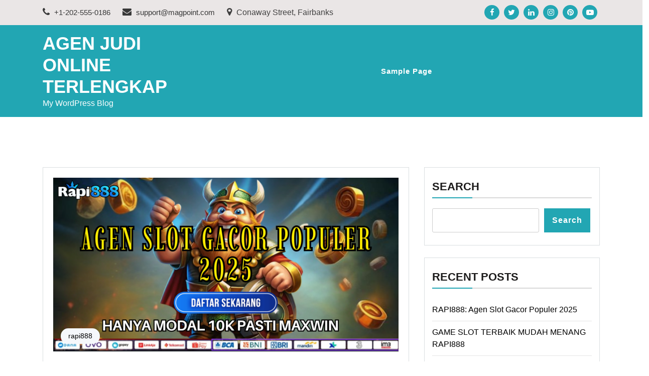

--- FILE ---
content_type: text/html; charset=UTF-8
request_url: https://seenama.com/
body_size: 18770
content:
<!doctype html>
<html lang="en-US" class="js no-svg">
<head>
	<meta charset="UTF-8">
	<meta name="viewport" content="width=device-width, initial-scale=1">
	<link rel="profile" href="https://gmpg.org/xfn/11">

	<meta name='robots' content='index, follow, max-image-preview:large, max-snippet:-1, max-video-preview:-1' />

	<!-- This site is optimized with the Yoast SEO plugin v26.8 - https://yoast.com/product/yoast-seo-wordpress/ -->
	<title>Agen Judi Online Terlengkap - My WordPress Blog</title>
	<meta name="description" content="My WordPress Blog" />
	<link rel="canonical" href="https://seenama.com/" />
	<link rel="next" href="https://seenama.com/page/2/" />
	<meta property="og:locale" content="en_US" />
	<meta property="og:type" content="website" />
	<meta property="og:title" content="Agen Judi Online Terlengkap" />
	<meta property="og:description" content="My WordPress Blog" />
	<meta property="og:url" content="https://seenama.com/" />
	<meta property="og:site_name" content="Agen Judi Online Terlengkap" />
	<meta name="twitter:card" content="summary_large_image" />
	<script type="application/ld+json" class="yoast-schema-graph">{"@context":"https://schema.org","@graph":[{"@type":"CollectionPage","@id":"https://seenama.com/","url":"https://seenama.com/","name":"Agen Judi Online Terlengkap - My WordPress Blog","isPartOf":{"@id":"https://seenama.com/#website"},"description":"My WordPress Blog","breadcrumb":{"@id":"https://seenama.com/#breadcrumb"},"inLanguage":"en-US"},{"@type":"BreadcrumbList","@id":"https://seenama.com/#breadcrumb","itemListElement":[{"@type":"ListItem","position":1,"name":"Home"}]},{"@type":"WebSite","@id":"https://seenama.com/#website","url":"https://seenama.com/","name":"Agen Judi Online Terlengkap","description":"My WordPress Blog","potentialAction":[{"@type":"SearchAction","target":{"@type":"EntryPoint","urlTemplate":"https://seenama.com/?s={search_term_string}"},"query-input":{"@type":"PropertyValueSpecification","valueRequired":true,"valueName":"search_term_string"}}],"inLanguage":"en-US"}]}</script>
	<!-- / Yoast SEO plugin. -->


<link rel="alternate" type="application/rss+xml" title="Agen Judi Online Terlengkap &raquo; Feed" href="https://seenama.com/feed/" />
<link rel="alternate" type="application/rss+xml" title="Agen Judi Online Terlengkap &raquo; Comments Feed" href="https://seenama.com/comments/feed/" />
<style id='wp-img-auto-sizes-contain-inline-css'>
img:is([sizes=auto i],[sizes^="auto," i]){contain-intrinsic-size:3000px 1500px}
/*# sourceURL=wp-img-auto-sizes-contain-inline-css */
</style>

<style id='wp-emoji-styles-inline-css'>

	img.wp-smiley, img.emoji {
		display: inline !important;
		border: none !important;
		box-shadow: none !important;
		height: 1em !important;
		width: 1em !important;
		margin: 0 0.07em !important;
		vertical-align: -0.1em !important;
		background: none !important;
		padding: 0 !important;
	}
/*# sourceURL=wp-emoji-styles-inline-css */
</style>
<link rel='stylesheet' id='wp-block-library-css' href='https://seenama.com/wp-includes/css/dist/block-library/style.min.css?ver=6.9' media='all' />
<style id='wp-block-archives-inline-css'>
.wp-block-archives{box-sizing:border-box}.wp-block-archives-dropdown label{display:block}
/*# sourceURL=https://seenama.com/wp-includes/blocks/archives/style.min.css */
</style>
<style id='wp-block-categories-inline-css'>
.wp-block-categories{box-sizing:border-box}.wp-block-categories.alignleft{margin-right:2em}.wp-block-categories.alignright{margin-left:2em}.wp-block-categories.wp-block-categories-dropdown.aligncenter{text-align:center}.wp-block-categories .wp-block-categories__label{display:block;width:100%}
/*# sourceURL=https://seenama.com/wp-includes/blocks/categories/style.min.css */
</style>
<style id='wp-block-heading-inline-css'>
h1:where(.wp-block-heading).has-background,h2:where(.wp-block-heading).has-background,h3:where(.wp-block-heading).has-background,h4:where(.wp-block-heading).has-background,h5:where(.wp-block-heading).has-background,h6:where(.wp-block-heading).has-background{padding:1.25em 2.375em}h1.has-text-align-left[style*=writing-mode]:where([style*=vertical-lr]),h1.has-text-align-right[style*=writing-mode]:where([style*=vertical-rl]),h2.has-text-align-left[style*=writing-mode]:where([style*=vertical-lr]),h2.has-text-align-right[style*=writing-mode]:where([style*=vertical-rl]),h3.has-text-align-left[style*=writing-mode]:where([style*=vertical-lr]),h3.has-text-align-right[style*=writing-mode]:where([style*=vertical-rl]),h4.has-text-align-left[style*=writing-mode]:where([style*=vertical-lr]),h4.has-text-align-right[style*=writing-mode]:where([style*=vertical-rl]),h5.has-text-align-left[style*=writing-mode]:where([style*=vertical-lr]),h5.has-text-align-right[style*=writing-mode]:where([style*=vertical-rl]),h6.has-text-align-left[style*=writing-mode]:where([style*=vertical-lr]),h6.has-text-align-right[style*=writing-mode]:where([style*=vertical-rl]){rotate:180deg}
/*# sourceURL=https://seenama.com/wp-includes/blocks/heading/style.min.css */
</style>
<style id='wp-block-latest-comments-inline-css'>
ol.wp-block-latest-comments{box-sizing:border-box;margin-left:0}:where(.wp-block-latest-comments:not([style*=line-height] .wp-block-latest-comments__comment)){line-height:1.1}:where(.wp-block-latest-comments:not([style*=line-height] .wp-block-latest-comments__comment-excerpt p)){line-height:1.8}.has-dates :where(.wp-block-latest-comments:not([style*=line-height])),.has-excerpts :where(.wp-block-latest-comments:not([style*=line-height])){line-height:1.5}.wp-block-latest-comments .wp-block-latest-comments{padding-left:0}.wp-block-latest-comments__comment{list-style:none;margin-bottom:1em}.has-avatars .wp-block-latest-comments__comment{list-style:none;min-height:2.25em}.has-avatars .wp-block-latest-comments__comment .wp-block-latest-comments__comment-excerpt,.has-avatars .wp-block-latest-comments__comment .wp-block-latest-comments__comment-meta{margin-left:3.25em}.wp-block-latest-comments__comment-excerpt p{font-size:.875em;margin:.36em 0 1.4em}.wp-block-latest-comments__comment-date{display:block;font-size:.75em}.wp-block-latest-comments .avatar,.wp-block-latest-comments__comment-avatar{border-radius:1.5em;display:block;float:left;height:2.5em;margin-right:.75em;width:2.5em}.wp-block-latest-comments[class*=-font-size] a,.wp-block-latest-comments[style*=font-size] a{font-size:inherit}
/*# sourceURL=https://seenama.com/wp-includes/blocks/latest-comments/style.min.css */
</style>
<style id='wp-block-latest-posts-inline-css'>
.wp-block-latest-posts{box-sizing:border-box}.wp-block-latest-posts.alignleft{margin-right:2em}.wp-block-latest-posts.alignright{margin-left:2em}.wp-block-latest-posts.wp-block-latest-posts__list{list-style:none}.wp-block-latest-posts.wp-block-latest-posts__list li{clear:both;overflow-wrap:break-word}.wp-block-latest-posts.is-grid{display:flex;flex-wrap:wrap}.wp-block-latest-posts.is-grid li{margin:0 1.25em 1.25em 0;width:100%}@media (min-width:600px){.wp-block-latest-posts.columns-2 li{width:calc(50% - .625em)}.wp-block-latest-posts.columns-2 li:nth-child(2n){margin-right:0}.wp-block-latest-posts.columns-3 li{width:calc(33.33333% - .83333em)}.wp-block-latest-posts.columns-3 li:nth-child(3n){margin-right:0}.wp-block-latest-posts.columns-4 li{width:calc(25% - .9375em)}.wp-block-latest-posts.columns-4 li:nth-child(4n){margin-right:0}.wp-block-latest-posts.columns-5 li{width:calc(20% - 1em)}.wp-block-latest-posts.columns-5 li:nth-child(5n){margin-right:0}.wp-block-latest-posts.columns-6 li{width:calc(16.66667% - 1.04167em)}.wp-block-latest-posts.columns-6 li:nth-child(6n){margin-right:0}}:root :where(.wp-block-latest-posts.is-grid){padding:0}:root :where(.wp-block-latest-posts.wp-block-latest-posts__list){padding-left:0}.wp-block-latest-posts__post-author,.wp-block-latest-posts__post-date{display:block;font-size:.8125em}.wp-block-latest-posts__post-excerpt,.wp-block-latest-posts__post-full-content{margin-bottom:1em;margin-top:.5em}.wp-block-latest-posts__featured-image a{display:inline-block}.wp-block-latest-posts__featured-image img{height:auto;max-width:100%;width:auto}.wp-block-latest-posts__featured-image.alignleft{float:left;margin-right:1em}.wp-block-latest-posts__featured-image.alignright{float:right;margin-left:1em}.wp-block-latest-posts__featured-image.aligncenter{margin-bottom:1em;text-align:center}
/*# sourceURL=https://seenama.com/wp-includes/blocks/latest-posts/style.min.css */
</style>
<style id='wp-block-search-inline-css'>
.wp-block-search__button{margin-left:10px;word-break:normal}.wp-block-search__button.has-icon{line-height:0}.wp-block-search__button svg{height:1.25em;min-height:24px;min-width:24px;width:1.25em;fill:currentColor;vertical-align:text-bottom}:where(.wp-block-search__button){border:1px solid #ccc;padding:6px 10px}.wp-block-search__inside-wrapper{display:flex;flex:auto;flex-wrap:nowrap;max-width:100%}.wp-block-search__label{width:100%}.wp-block-search.wp-block-search__button-only .wp-block-search__button{box-sizing:border-box;display:flex;flex-shrink:0;justify-content:center;margin-left:0;max-width:100%}.wp-block-search.wp-block-search__button-only .wp-block-search__inside-wrapper{min-width:0!important;transition-property:width}.wp-block-search.wp-block-search__button-only .wp-block-search__input{flex-basis:100%;transition-duration:.3s}.wp-block-search.wp-block-search__button-only.wp-block-search__searchfield-hidden,.wp-block-search.wp-block-search__button-only.wp-block-search__searchfield-hidden .wp-block-search__inside-wrapper{overflow:hidden}.wp-block-search.wp-block-search__button-only.wp-block-search__searchfield-hidden .wp-block-search__input{border-left-width:0!important;border-right-width:0!important;flex-basis:0;flex-grow:0;margin:0;min-width:0!important;padding-left:0!important;padding-right:0!important;width:0!important}:where(.wp-block-search__input){appearance:none;border:1px solid #949494;flex-grow:1;font-family:inherit;font-size:inherit;font-style:inherit;font-weight:inherit;letter-spacing:inherit;line-height:inherit;margin-left:0;margin-right:0;min-width:3rem;padding:8px;text-decoration:unset!important;text-transform:inherit}:where(.wp-block-search__button-inside .wp-block-search__inside-wrapper){background-color:#fff;border:1px solid #949494;box-sizing:border-box;padding:4px}:where(.wp-block-search__button-inside .wp-block-search__inside-wrapper) .wp-block-search__input{border:none;border-radius:0;padding:0 4px}:where(.wp-block-search__button-inside .wp-block-search__inside-wrapper) .wp-block-search__input:focus{outline:none}:where(.wp-block-search__button-inside .wp-block-search__inside-wrapper) :where(.wp-block-search__button){padding:4px 8px}.wp-block-search.aligncenter .wp-block-search__inside-wrapper{margin:auto}.wp-block[data-align=right] .wp-block-search.wp-block-search__button-only .wp-block-search__inside-wrapper{float:right}
/*# sourceURL=https://seenama.com/wp-includes/blocks/search/style.min.css */
</style>
<style id='wp-block-group-inline-css'>
.wp-block-group{box-sizing:border-box}:where(.wp-block-group.wp-block-group-is-layout-constrained){position:relative}
/*# sourceURL=https://seenama.com/wp-includes/blocks/group/style.min.css */
</style>
<style id='wp-block-paragraph-inline-css'>
.is-small-text{font-size:.875em}.is-regular-text{font-size:1em}.is-large-text{font-size:2.25em}.is-larger-text{font-size:3em}.has-drop-cap:not(:focus):first-letter{float:left;font-size:8.4em;font-style:normal;font-weight:100;line-height:.68;margin:.05em .1em 0 0;text-transform:uppercase}body.rtl .has-drop-cap:not(:focus):first-letter{float:none;margin-left:.1em}p.has-drop-cap.has-background{overflow:hidden}:root :where(p.has-background){padding:1.25em 2.375em}:where(p.has-text-color:not(.has-link-color)) a{color:inherit}p.has-text-align-left[style*="writing-mode:vertical-lr"],p.has-text-align-right[style*="writing-mode:vertical-rl"]{rotate:180deg}
/*# sourceURL=https://seenama.com/wp-includes/blocks/paragraph/style.min.css */
</style>
<style id='global-styles-inline-css'>
:root{--wp--preset--aspect-ratio--square: 1;--wp--preset--aspect-ratio--4-3: 4/3;--wp--preset--aspect-ratio--3-4: 3/4;--wp--preset--aspect-ratio--3-2: 3/2;--wp--preset--aspect-ratio--2-3: 2/3;--wp--preset--aspect-ratio--16-9: 16/9;--wp--preset--aspect-ratio--9-16: 9/16;--wp--preset--color--black: #000000;--wp--preset--color--cyan-bluish-gray: #abb8c3;--wp--preset--color--white: #ffffff;--wp--preset--color--pale-pink: #f78da7;--wp--preset--color--vivid-red: #cf2e2e;--wp--preset--color--luminous-vivid-orange: #ff6900;--wp--preset--color--luminous-vivid-amber: #fcb900;--wp--preset--color--light-green-cyan: #7bdcb5;--wp--preset--color--vivid-green-cyan: #00d084;--wp--preset--color--pale-cyan-blue: #8ed1fc;--wp--preset--color--vivid-cyan-blue: #0693e3;--wp--preset--color--vivid-purple: #9b51e0;--wp--preset--gradient--vivid-cyan-blue-to-vivid-purple: linear-gradient(135deg,rgb(6,147,227) 0%,rgb(155,81,224) 100%);--wp--preset--gradient--light-green-cyan-to-vivid-green-cyan: linear-gradient(135deg,rgb(122,220,180) 0%,rgb(0,208,130) 100%);--wp--preset--gradient--luminous-vivid-amber-to-luminous-vivid-orange: linear-gradient(135deg,rgb(252,185,0) 0%,rgb(255,105,0) 100%);--wp--preset--gradient--luminous-vivid-orange-to-vivid-red: linear-gradient(135deg,rgb(255,105,0) 0%,rgb(207,46,46) 100%);--wp--preset--gradient--very-light-gray-to-cyan-bluish-gray: linear-gradient(135deg,rgb(238,238,238) 0%,rgb(169,184,195) 100%);--wp--preset--gradient--cool-to-warm-spectrum: linear-gradient(135deg,rgb(74,234,220) 0%,rgb(151,120,209) 20%,rgb(207,42,186) 40%,rgb(238,44,130) 60%,rgb(251,105,98) 80%,rgb(254,248,76) 100%);--wp--preset--gradient--blush-light-purple: linear-gradient(135deg,rgb(255,206,236) 0%,rgb(152,150,240) 100%);--wp--preset--gradient--blush-bordeaux: linear-gradient(135deg,rgb(254,205,165) 0%,rgb(254,45,45) 50%,rgb(107,0,62) 100%);--wp--preset--gradient--luminous-dusk: linear-gradient(135deg,rgb(255,203,112) 0%,rgb(199,81,192) 50%,rgb(65,88,208) 100%);--wp--preset--gradient--pale-ocean: linear-gradient(135deg,rgb(255,245,203) 0%,rgb(182,227,212) 50%,rgb(51,167,181) 100%);--wp--preset--gradient--electric-grass: linear-gradient(135deg,rgb(202,248,128) 0%,rgb(113,206,126) 100%);--wp--preset--gradient--midnight: linear-gradient(135deg,rgb(2,3,129) 0%,rgb(40,116,252) 100%);--wp--preset--font-size--small: 13px;--wp--preset--font-size--medium: 20px;--wp--preset--font-size--large: 36px;--wp--preset--font-size--x-large: 42px;--wp--preset--spacing--20: 0.44rem;--wp--preset--spacing--30: 0.67rem;--wp--preset--spacing--40: 1rem;--wp--preset--spacing--50: 1.5rem;--wp--preset--spacing--60: 2.25rem;--wp--preset--spacing--70: 3.38rem;--wp--preset--spacing--80: 5.06rem;--wp--preset--shadow--natural: 6px 6px 9px rgba(0, 0, 0, 0.2);--wp--preset--shadow--deep: 12px 12px 50px rgba(0, 0, 0, 0.4);--wp--preset--shadow--sharp: 6px 6px 0px rgba(0, 0, 0, 0.2);--wp--preset--shadow--outlined: 6px 6px 0px -3px rgb(255, 255, 255), 6px 6px rgb(0, 0, 0);--wp--preset--shadow--crisp: 6px 6px 0px rgb(0, 0, 0);}:where(.is-layout-flex){gap: 0.5em;}:where(.is-layout-grid){gap: 0.5em;}body .is-layout-flex{display: flex;}.is-layout-flex{flex-wrap: wrap;align-items: center;}.is-layout-flex > :is(*, div){margin: 0;}body .is-layout-grid{display: grid;}.is-layout-grid > :is(*, div){margin: 0;}:where(.wp-block-columns.is-layout-flex){gap: 2em;}:where(.wp-block-columns.is-layout-grid){gap: 2em;}:where(.wp-block-post-template.is-layout-flex){gap: 1.25em;}:where(.wp-block-post-template.is-layout-grid){gap: 1.25em;}.has-black-color{color: var(--wp--preset--color--black) !important;}.has-cyan-bluish-gray-color{color: var(--wp--preset--color--cyan-bluish-gray) !important;}.has-white-color{color: var(--wp--preset--color--white) !important;}.has-pale-pink-color{color: var(--wp--preset--color--pale-pink) !important;}.has-vivid-red-color{color: var(--wp--preset--color--vivid-red) !important;}.has-luminous-vivid-orange-color{color: var(--wp--preset--color--luminous-vivid-orange) !important;}.has-luminous-vivid-amber-color{color: var(--wp--preset--color--luminous-vivid-amber) !important;}.has-light-green-cyan-color{color: var(--wp--preset--color--light-green-cyan) !important;}.has-vivid-green-cyan-color{color: var(--wp--preset--color--vivid-green-cyan) !important;}.has-pale-cyan-blue-color{color: var(--wp--preset--color--pale-cyan-blue) !important;}.has-vivid-cyan-blue-color{color: var(--wp--preset--color--vivid-cyan-blue) !important;}.has-vivid-purple-color{color: var(--wp--preset--color--vivid-purple) !important;}.has-black-background-color{background-color: var(--wp--preset--color--black) !important;}.has-cyan-bluish-gray-background-color{background-color: var(--wp--preset--color--cyan-bluish-gray) !important;}.has-white-background-color{background-color: var(--wp--preset--color--white) !important;}.has-pale-pink-background-color{background-color: var(--wp--preset--color--pale-pink) !important;}.has-vivid-red-background-color{background-color: var(--wp--preset--color--vivid-red) !important;}.has-luminous-vivid-orange-background-color{background-color: var(--wp--preset--color--luminous-vivid-orange) !important;}.has-luminous-vivid-amber-background-color{background-color: var(--wp--preset--color--luminous-vivid-amber) !important;}.has-light-green-cyan-background-color{background-color: var(--wp--preset--color--light-green-cyan) !important;}.has-vivid-green-cyan-background-color{background-color: var(--wp--preset--color--vivid-green-cyan) !important;}.has-pale-cyan-blue-background-color{background-color: var(--wp--preset--color--pale-cyan-blue) !important;}.has-vivid-cyan-blue-background-color{background-color: var(--wp--preset--color--vivid-cyan-blue) !important;}.has-vivid-purple-background-color{background-color: var(--wp--preset--color--vivid-purple) !important;}.has-black-border-color{border-color: var(--wp--preset--color--black) !important;}.has-cyan-bluish-gray-border-color{border-color: var(--wp--preset--color--cyan-bluish-gray) !important;}.has-white-border-color{border-color: var(--wp--preset--color--white) !important;}.has-pale-pink-border-color{border-color: var(--wp--preset--color--pale-pink) !important;}.has-vivid-red-border-color{border-color: var(--wp--preset--color--vivid-red) !important;}.has-luminous-vivid-orange-border-color{border-color: var(--wp--preset--color--luminous-vivid-orange) !important;}.has-luminous-vivid-amber-border-color{border-color: var(--wp--preset--color--luminous-vivid-amber) !important;}.has-light-green-cyan-border-color{border-color: var(--wp--preset--color--light-green-cyan) !important;}.has-vivid-green-cyan-border-color{border-color: var(--wp--preset--color--vivid-green-cyan) !important;}.has-pale-cyan-blue-border-color{border-color: var(--wp--preset--color--pale-cyan-blue) !important;}.has-vivid-cyan-blue-border-color{border-color: var(--wp--preset--color--vivid-cyan-blue) !important;}.has-vivid-purple-border-color{border-color: var(--wp--preset--color--vivid-purple) !important;}.has-vivid-cyan-blue-to-vivid-purple-gradient-background{background: var(--wp--preset--gradient--vivid-cyan-blue-to-vivid-purple) !important;}.has-light-green-cyan-to-vivid-green-cyan-gradient-background{background: var(--wp--preset--gradient--light-green-cyan-to-vivid-green-cyan) !important;}.has-luminous-vivid-amber-to-luminous-vivid-orange-gradient-background{background: var(--wp--preset--gradient--luminous-vivid-amber-to-luminous-vivid-orange) !important;}.has-luminous-vivid-orange-to-vivid-red-gradient-background{background: var(--wp--preset--gradient--luminous-vivid-orange-to-vivid-red) !important;}.has-very-light-gray-to-cyan-bluish-gray-gradient-background{background: var(--wp--preset--gradient--very-light-gray-to-cyan-bluish-gray) !important;}.has-cool-to-warm-spectrum-gradient-background{background: var(--wp--preset--gradient--cool-to-warm-spectrum) !important;}.has-blush-light-purple-gradient-background{background: var(--wp--preset--gradient--blush-light-purple) !important;}.has-blush-bordeaux-gradient-background{background: var(--wp--preset--gradient--blush-bordeaux) !important;}.has-luminous-dusk-gradient-background{background: var(--wp--preset--gradient--luminous-dusk) !important;}.has-pale-ocean-gradient-background{background: var(--wp--preset--gradient--pale-ocean) !important;}.has-electric-grass-gradient-background{background: var(--wp--preset--gradient--electric-grass) !important;}.has-midnight-gradient-background{background: var(--wp--preset--gradient--midnight) !important;}.has-small-font-size{font-size: var(--wp--preset--font-size--small) !important;}.has-medium-font-size{font-size: var(--wp--preset--font-size--medium) !important;}.has-large-font-size{font-size: var(--wp--preset--font-size--large) !important;}.has-x-large-font-size{font-size: var(--wp--preset--font-size--x-large) !important;}
/*# sourceURL=global-styles-inline-css */
</style>

<style id='classic-theme-styles-inline-css'>
/*! This file is auto-generated */
.wp-block-button__link{color:#fff;background-color:#32373c;border-radius:9999px;box-shadow:none;text-decoration:none;padding:calc(.667em + 2px) calc(1.333em + 2px);font-size:1.125em}.wp-block-file__button{background:#32373c;color:#fff;text-decoration:none}
/*# sourceURL=/wp-includes/css/classic-themes.min.css */
</style>
<link rel='stylesheet' id='bootstrap-css-css' href='https://seenama.com/wp-content/themes/magpoint/assets/css/bootstrap.css?ver=6.9' media='all' />
<link rel='stylesheet' id='font-awesome-css-css' href='https://seenama.com/wp-content/themes/magpoint/assets/css/font-awesome.css?ver=6.9' media='all' />
<link rel='stylesheet' id='magpoint-meanmenu-css-css' href='https://seenama.com/wp-content/themes/magpoint/assets/css/magpoint-meanmenu.css?ver=6.9' media='all' />
<link rel='stylesheet' id='magpoint-responsive-css-css' href='https://seenama.com/wp-content/themes/magpoint/assets/css/magpoint-responsive.css?ver=6.9' media='all' />
<link rel='stylesheet' id='magpoint-custom-css-css' href='https://seenama.com/wp-content/themes/magpoint/assets/css/magpoint-custom.css?ver=6.9' media='all' />
<link rel='stylesheet' id='magpoint-style-css' href='https://seenama.com/wp-content/themes/magpoint/style.css?ver=1.1.2' media='all' />
<script src="https://seenama.com/wp-includes/js/jquery/jquery.min.js?ver=3.7.1" id="jquery-core-js"></script>
<script src="https://seenama.com/wp-includes/js/jquery/jquery-migrate.min.js?ver=3.4.1" id="jquery-migrate-js"></script>
<link rel="https://api.w.org/" href="https://seenama.com/wp-json/" /><link rel="EditURI" type="application/rsd+xml" title="RSD" href="https://seenama.com/xmlrpc.php?rsd" />
<meta name="generator" content="WordPress 6.9" />
</head>

<body class="home blog wp-theme-magpoint hfeed has--layout">


<div id="page" class="site-wrapper site">
	<a class="skip-link screen-reader-text" href="#primary">Skip to content</a>
	<header  id="masthead" class="wp-main-header">
            		<div class="wp-topbar-menu">
            	<div class="container">
                	<div class="row align-ceter">
                    	
                        <div class="col-lg-8 col-md-8">
                            <div class="topbar-left text-center-md-right text-left">
                                <div class="header-contact">
                                    <ul>
                                                                                <li>                                       
                                            <a href="tel:+1-202-555-0186">
                                                <i class="fa fa-phone"></i>
                                                 +1-202-555-0186                                            </a>      
                                        </li>
                                        
                                                                                <li>
                                            <a href="/cdn-cgi/l/email-protection#bbc8cecbcbd4c9cffbd6dadccbd4d2d5cf95d8d4d6">
                                                <i class="fa fa-envelope"></i>
                                                <span class="__cf_email__" data-cfemail="b5c6c0c5c5dac7c1f5d8d4d2c5dadcdbc19bd6dad8">[email&#160;protected]</span>                                            </a>                                   
                                        </li>
                                        
                                                                                <li> 
                                            <i class="fa fa-map-marker"></i>
                                                Conaway Street, Fairbanks            
                                        </li>
                                                                            </ul>
                                </div>
                            </div>
                        </div>
                        <div class="col-lg-4 col-md-4 text-md-right">
                                                    <div class="topbar-right">
                                <ul class="social-area">
                                                                           <li><a href="#"  target="_blank"  ><i class="fa fa-facebook"></i></a></li> 
                                                                                                               <li><a href="#"  target="_blank"  ><i class="fa fa-twitter"></i></a></li>
                                                                                                               <li><a href="#"  target="_blank"  ><i class="fa fa-linkedin"></i></a></li>
                                                                                                               <li><a href="#"  target="_blank"  ><i class="fa fa-instagram"></i></a></li>
                                    
                                    
                                                                           <li><a href="#"  target="_blank"  ><i class="fa fa-pinterest"></i></a></li>
                                                                       
                                                                           <li><a href="#"  target="_blank"  ><i class="fa fa-youtube-play"></i></a></li>
                                     
                                </ul>
                            </div>
                                            </div>
                	</div>
            	</div>
        	</div>
        
 
    <div class="header-menu">

    <div class="container">
        <div class="row">
          <div class="col-12">
            <div class="site-menu">
                <div class="logo-wrap">
                    <div class="logo"> 

                         

                        <div class="magpoint-site-branding">
        
                            <h1 class="site-title"><a href="https://seenama.com/" title="Agen Judi Online Terlengkap" rel="home">Agen Judi Online Terlengkap</a></h1>
                            
                            
                                                        <p class="site-description">
                                My WordPress Blog                            </p>
                                    
                         </div>  
                     </div>
                 </div>
                <nav id="site-navigation" class="main-navigation">
                            <button class="toggle-button" data-toggle-target=".main-menu-modal" data-toggle-body-class="showing-main-menu-modal" aria-expanded="false" data-set-focus=".close-main-nav-toggle">
                            <div class="toggle-text"></div>
                                <span class="toggle-bar"></span>
                                <span class="toggle-bar"></span>
                                <span class="toggle-bar"></span>
                            </button>
                            <div class="primary-menu-list main-menu-modal cover-modal" data-modal-target-string=".main-menu-modal">
                            <button class="close close-main-nav-toggle" data-toggle-target=".main-menu-modal" data-toggle-body-class="showing-main-menu-modal" aria-expanded="false" data-set-focus=".main-menu-modal"></button>
                                <div class="mobile-menu" aria-label="Mobile">
                                <div id="primary-menu" class="nav-menu main-menu-modal"><ul>
<li class="page_item page-item-2"><a href="https://seenama.com/sample-page/">Sample Page</a></li>
</ul></div>
                                </div>
                            </div>
                        </nav><!-- #site-navigation -->
                        <a class="skip-link-menu-end-skip" href="javascript:void(0)"></a>
            	
            </div>
          </div>
        </div>
    </div>
</div>
</header>

    <div id="primary" class="site-content">
<section class="wp-main-section mppt-100 bg-color">
		<div class="container">

			
			<div class="row has-right-sidebar">
				<div class="col-lg-8">
											
<div class="blog-wrap" id="post-1170">
        <div class="image-part mb-25">
        	<div class="post-img">
			<img width="2560" height="1287" src="https://seenama.com/wp-content/uploads/2025/10/Keleng-art-wp-2025-10-27T142108.941-scaled.png" class="img-fluid mx-auto wp-post-image" alt="RAPI888: Agen Slot Gacor Populer 2025" decoding="async" fetchpriority="high" srcset="https://seenama.com/wp-content/uploads/2025/10/Keleng-art-wp-2025-10-27T142108.941-scaled.png 2560w, https://seenama.com/wp-content/uploads/2025/10/Keleng-art-wp-2025-10-27T142108.941-300x151.png 300w, https://seenama.com/wp-content/uploads/2025/10/Keleng-art-wp-2025-10-27T142108.941-1024x515.png 1024w, https://seenama.com/wp-content/uploads/2025/10/Keleng-art-wp-2025-10-27T142108.941-768x386.png 768w, https://seenama.com/wp-content/uploads/2025/10/Keleng-art-wp-2025-10-27T142108.941-1536x772.png 1536w, https://seenama.com/wp-content/uploads/2025/10/Keleng-art-wp-2025-10-27T142108.941-2048x1030.png 2048w" sizes="(max-width: 2560px) 100vw, 2560px" />	</div>

	<div class="post-category"> <a href="https://seenama.com/category/rapi888/" rel="category tag">rapi888</a></div>    </div>

    
    
   	<div class="content-part content">
        <h3 class="title mb-20"><a href="https://seenama.com/agen-slot-gacor-populer-2025/">RAPI888: Agen Slot Gacor Populer 2025</a></h3>
        <ul class="blog-meta mb-20">
            <li><i class="fa fa-user"></i><span class="byline"> <span class="author vcard"><a class="url fn n" href="https://seenama.com/author/langkeap77/">Langkeap77</a></span></span></li>
            <li><i class="fa fa-comment"></i> 4<span> Comment</span> </li>           
            <li><i class="fa fa-clock-o"></i><span class="posted-on"> Posted on <a href="https://seenama.com/agen-slot-gacor-populer-2025/" rel="bookmark"><time class="entry-date published" datetime="2025-10-27T07:39:35+00:00">October 27, 2025</time><time class="updated" datetime="2025-10-27T11:19:10+00:00">October 27, 2025</time></a></span></li>            
        </ul>
        <p>Tahun 2025 menjadi saksi perkembangan pesat dunia slot online di Indonesia. Peminatnya semakin meluas, tidak hanya di kalangan pemain lama, tetapi juga banyak pemula yang mulai tertarik karena kemudahan akses dan potensi keuntungan yang menggiurkan. Di tengah lonjakan minat tersebut, muncul berbagai situs dan agen slot yang berlomba menarik perhatian pengguna. Salah satu nama yang&hellip;</p>
        <a class="read-more" href="https://seenama.com/agen-slot-gacor-populer-2025/">Read More<!--  <i class="fa fa-arrow-right"></i> -->
            <i class="fa fa-hand-o-right"></i></a>
    </div>
</div>											
<div class="blog-wrap" id="post-1161">
        <div class="image-part mb-25">
        	<div class="post-img">
			<img width="2560" height="1287" src="https://seenama.com/wp-content/uploads/2025/10/Keleng-art-wp-2025-10-02T180651.870-scaled.png" class="img-fluid mx-auto wp-post-image" alt="GAME SLOT TERBAIK MUDAH MENANG RAPI888" decoding="async" srcset="https://seenama.com/wp-content/uploads/2025/10/Keleng-art-wp-2025-10-02T180651.870-scaled.png 2560w, https://seenama.com/wp-content/uploads/2025/10/Keleng-art-wp-2025-10-02T180651.870-300x151.png 300w, https://seenama.com/wp-content/uploads/2025/10/Keleng-art-wp-2025-10-02T180651.870-1024x515.png 1024w, https://seenama.com/wp-content/uploads/2025/10/Keleng-art-wp-2025-10-02T180651.870-768x386.png 768w, https://seenama.com/wp-content/uploads/2025/10/Keleng-art-wp-2025-10-02T180651.870-1536x772.png 1536w, https://seenama.com/wp-content/uploads/2025/10/Keleng-art-wp-2025-10-02T180651.870-2048x1030.png 2048w" sizes="(max-width: 2560px) 100vw, 2560px" />	</div>

	<div class="post-category"> <a href="https://seenama.com/category/rapi888/" rel="category tag">rapi888</a></div>    </div>

    
    
   	<div class="content-part content">
        <h3 class="title mb-20"><a href="https://seenama.com/game-slot-terbaik/">GAME SLOT TERBAIK MUDAH MENANG RAPI888</a></h3>
        <ul class="blog-meta mb-20">
            <li><i class="fa fa-user"></i><span class="byline"> <span class="author vcard"><a class="url fn n" href="https://seenama.com/author/langkeap77/">Langkeap77</a></span></span></li>
            <li><i class="fa fa-comment"></i> 4<span> Comment</span> </li>           
            <li><i class="fa fa-clock-o"></i><span class="posted-on"> Posted on <a href="https://seenama.com/game-slot-terbaik/" rel="bookmark"><time class="entry-date published" datetime="2025-10-02T11:07:32+00:00">October 2, 2025</time><time class="updated" datetime="2025-10-02T11:22:08+00:00">October 2, 2025</time></a></span></li>            
        </ul>
        <p>Slot online telah menjadi salah satu bentuk hiburan digital yang paling populer di Indonesia. Dengan perkembangan teknologi, kini siapa pun bisa mengakses ratusan permainan slot hanya melalui perangkat ponsel atau komputer. Salah satu situs yang dikenal menghadirkan game slot terbaik mudah menang adalah Rapi888, sebuah platform terpercaya yang selalu menghadirkan pengalaman bermain berkualitas tinggi dengan&hellip;</p>
        <a class="read-more" href="https://seenama.com/game-slot-terbaik/">Read More<!--  <i class="fa fa-arrow-right"></i> -->
            <i class="fa fa-hand-o-right"></i></a>
    </div>
</div>											
<div class="blog-wrap" id="post-1151">
        <div class="image-part mb-25">
        	<div class="post-img">
			<img width="1024" height="1024" src="https://seenama.com/wp-content/uploads/2025/09/Slot-Pulsa-Garuda888.png" class="img-fluid mx-auto wp-post-image" alt="Garuda888 Slot Deposit Pulsa" decoding="async" srcset="https://seenama.com/wp-content/uploads/2025/09/Slot-Pulsa-Garuda888.png 1024w, https://seenama.com/wp-content/uploads/2025/09/Slot-Pulsa-Garuda888-300x300.png 300w, https://seenama.com/wp-content/uploads/2025/09/Slot-Pulsa-Garuda888-150x150.png 150w, https://seenama.com/wp-content/uploads/2025/09/Slot-Pulsa-Garuda888-768x768.png 768w, https://seenama.com/wp-content/uploads/2025/09/Slot-Pulsa-Garuda888-120x120.png 120w" sizes="(max-width: 1024px) 100vw, 1024px" />	</div>

	<div class="post-category"> <a href="https://seenama.com/category/garuda888/" rel="category tag">garuda888</a>, <a href="https://seenama.com/category/slot-gacor/" rel="category tag">Slot Gacor</a>, <a href="https://seenama.com/category/slot-online/" rel="category tag">slot online</a></div>    </div>

    
    
   	<div class="content-part content">
        <h3 class="title mb-20"><a href="https://seenama.com/garuda888-slot-deposit-pulsa/">Garuda888 Slot Deposit Pulsa</a></h3>
        <ul class="blog-meta mb-20">
            <li><i class="fa fa-user"></i><span class="byline"> <span class="author vcard"><a class="url fn n" href="https://seenama.com/author/nighters77/">Nighters77</a></span></span></li>
            <li><i class="fa fa-comment"></i> 0<span> Comment</span> </li>           
            <li><i class="fa fa-clock-o"></i><span class="posted-on"> Posted on <a href="https://seenama.com/garuda888-slot-deposit-pulsa/" rel="bookmark"><time class="entry-date published" datetime="2025-09-27T11:52:20+00:00">September 27, 2025</time><time class="updated" datetime="2025-09-27T11:54:23+00:00">September 27, 2025</time></a></span></li>            
        </ul>
        <p>Garuda888 Slot Deposit Pulsa adalah sebuah layanan permainan slot online yang memberikan kemudahan transaksi bagi para pemain dengan menggunakan pulsa sebagai metode pembayaran utama. Konsep ini hadir untuk menjawab kebutuhan pemain yang ingin bermain slot tanpa harus repot menggunakan rekening bank atau dompet digital. Dengan hanya bermodalkan saldo pulsa, pemain sudah bisa melakukan deposit secara&hellip;</p>
        <a class="read-more" href="https://seenama.com/garuda888-slot-deposit-pulsa/">Read More<!--  <i class="fa fa-arrow-right"></i> -->
            <i class="fa fa-hand-o-right"></i></a>
    </div>
</div>											
<div class="blog-wrap" id="post-1143">
        <div class="image-part mb-25">
        	<div class="post-img">
			<img width="1024" height="1024" src="https://seenama.com/wp-content/uploads/2025/09/Situs-Jingga888-Slot-Terpercaya.png" class="img-fluid mx-auto wp-post-image" alt="Situs Jingga888 Slot Terpercaya" decoding="async" loading="lazy" srcset="https://seenama.com/wp-content/uploads/2025/09/Situs-Jingga888-Slot-Terpercaya.png 1024w, https://seenama.com/wp-content/uploads/2025/09/Situs-Jingga888-Slot-Terpercaya-300x300.png 300w, https://seenama.com/wp-content/uploads/2025/09/Situs-Jingga888-Slot-Terpercaya-150x150.png 150w, https://seenama.com/wp-content/uploads/2025/09/Situs-Jingga888-Slot-Terpercaya-768x768.png 768w, https://seenama.com/wp-content/uploads/2025/09/Situs-Jingga888-Slot-Terpercaya-120x120.png 120w" sizes="auto, (max-width: 1024px) 100vw, 1024px" />	</div>

	<div class="post-category"> <a href="https://seenama.com/category/jingga888/" rel="category tag">jingga888</a>, <a href="https://seenama.com/category/slot-gacor/" rel="category tag">Slot Gacor</a>, <a href="https://seenama.com/category/slot-online/" rel="category tag">slot online</a></div>    </div>

    
    
   	<div class="content-part content">
        <h3 class="title mb-20"><a href="https://seenama.com/situs-jingga888-slot-terpercaya/">Situs Jingga888 Slot Terpercaya</a></h3>
        <ul class="blog-meta mb-20">
            <li><i class="fa fa-user"></i><span class="byline"> <span class="author vcard"><a class="url fn n" href="https://seenama.com/author/nighters77/">Nighters77</a></span></span></li>
            <li><i class="fa fa-comment"></i> 3<span> Comment</span> </li>           
            <li><i class="fa fa-clock-o"></i><span class="posted-on"> Posted on <a href="https://seenama.com/situs-jingga888-slot-terpercaya/" rel="bookmark"><time class="entry-date published" datetime="2025-09-25T09:17:15+00:00">September 25, 2025</time><time class="updated" datetime="2025-09-25T12:09:54+00:00">September 25, 2025</time></a></span></li>            
        </ul>
        <p>Situs Jingga888 Slot Terpercaya adalah sebuah platform permainan slot online yang dirancang untuk memberikan pengalaman bermain yang aman, nyaman, dan adil bagi setiap penggunanya. Kepercayaan menjadi pondasi utama dari situs ini, sehingga pemain dapat merasa tenang ketika melakukan transaksi maupun saat menikmati beragam permainan yang tersedia. Dengan sistem keamanan modern, Jingga888 mampu menjaga kerahasiaan data&hellip;</p>
        <a class="read-more" href="https://seenama.com/situs-jingga888-slot-terpercaya/">Read More<!--  <i class="fa fa-arrow-right"></i> -->
            <i class="fa fa-hand-o-right"></i></a>
    </div>
</div>											
<div class="blog-wrap" id="post-1138">
        <div class="image-part mb-25">
        	<div class="post-img">
			<img width="738" height="430" src="https://seenama.com/wp-content/uploads/2025/09/Logintoto-Situs-Beting-Togel-Jackpot-Slot-Terbesar-Hari-Ini-1.png" class="img-fluid mx-auto wp-post-image" alt="Logintoto Situs Beting Togel Jackpot Slot Terbesar Hari Ini" decoding="async" loading="lazy" srcset="https://seenama.com/wp-content/uploads/2025/09/Logintoto-Situs-Beting-Togel-Jackpot-Slot-Terbesar-Hari-Ini-1.png 738w, https://seenama.com/wp-content/uploads/2025/09/Logintoto-Situs-Beting-Togel-Jackpot-Slot-Terbesar-Hari-Ini-1-300x175.png 300w" sizes="auto, (max-width: 738px) 100vw, 738px" />	</div>

	<div class="post-category"> <a href="https://seenama.com/category/uncategorized/" rel="category tag">Uncategorized</a></div>    </div>

    
    
   	<div class="content-part content">
        <h3 class="title mb-20"><a href="https://seenama.com/logintoto-situs-beting-togel-jackpot-slot-terbesar-hari-ini/">Logintoto Situs Beting Togel Jackpot Slot Terbesar Hari Ini</a></h3>
        <ul class="blog-meta mb-20">
            <li><i class="fa fa-user"></i><span class="byline"> <span class="author vcard"><a class="url fn n" href="https://seenama.com/author/slclonto/">Slc Logintoto</a></span></span></li>
            <li><i class="fa fa-comment"></i> 3<span> Comment</span> </li>           
            <li><i class="fa fa-clock-o"></i><span class="posted-on"> Posted on <a href="https://seenama.com/logintoto-situs-beting-togel-jackpot-slot-terbesar-hari-ini/" rel="bookmark"><time class="entry-date published" datetime="2025-09-18T22:33:51+00:00">September 18, 2025</time><time class="updated" datetime="2025-09-18T22:43:39+00:00">September 18, 2025</time></a></span></li>            
        </ul>
        <p>Logintoto Situs Beting Industri perjudian online terus berkembang pesat, terutama pada permainan togel dan slot yang menjadi favorit banyak pemain di seluruh dunia. Jika Anda mencari situs taruhan togel dan slot yang menawarkan jackpot terbesar hari ini dengan layanan terpercaya dan aman, LOGINTOTO adalah pilihan tepat. Situs ini dikenal luas sebagai platform beting togel dan slot dengan hadiah&hellip;</p>
        <a class="read-more" href="https://seenama.com/logintoto-situs-beting-togel-jackpot-slot-terbesar-hari-ini/">Read More<!--  <i class="fa fa-arrow-right"></i> -->
            <i class="fa fa-hand-o-right"></i></a>
    </div>
</div>											
<div class="blog-wrap" id="post-1130">
        <div class="image-part mb-25">
        	<div class="post-img">
			<img width="2560" height="1396" src="https://seenama.com/wp-content/uploads/2025/09/Gemini_Generated_Image_1x8rm61x8rm61x8r-scaled.png" class="img-fluid mx-auto wp-post-image" alt="LINK SLOT PG SOFT GACOR GARUDA888" decoding="async" loading="lazy" srcset="https://seenama.com/wp-content/uploads/2025/09/Gemini_Generated_Image_1x8rm61x8rm61x8r-scaled.png 2560w, https://seenama.com/wp-content/uploads/2025/09/Gemini_Generated_Image_1x8rm61x8rm61x8r-300x164.png 300w, https://seenama.com/wp-content/uploads/2025/09/Gemini_Generated_Image_1x8rm61x8rm61x8r-1024x559.png 1024w, https://seenama.com/wp-content/uploads/2025/09/Gemini_Generated_Image_1x8rm61x8rm61x8r-768x419.png 768w, https://seenama.com/wp-content/uploads/2025/09/Gemini_Generated_Image_1x8rm61x8rm61x8r-1536x838.png 1536w, https://seenama.com/wp-content/uploads/2025/09/Gemini_Generated_Image_1x8rm61x8rm61x8r-2048x1117.png 2048w" sizes="auto, (max-width: 2560px) 100vw, 2560px" />	</div>

	<div class="post-category"> <a href="https://seenama.com/category/garuda888/" rel="category tag">garuda888</a></div>    </div>

    
    
   	<div class="content-part content">
        <h3 class="title mb-20"><a href="https://seenama.com/link-slot-pg-soft-gacor/">LINK SLOT PG SOFT GACOR GARUDA888</a></h3>
        <ul class="blog-meta mb-20">
            <li><i class="fa fa-user"></i><span class="byline"> <span class="author vcard"><a class="url fn n" href="https://seenama.com/author/langkeap77/">Langkeap77</a></span></span></li>
            <li><i class="fa fa-comment"></i> 2<span> Comment</span> </li>           
            <li><i class="fa fa-clock-o"></i><span class="posted-on"> Posted on <a href="https://seenama.com/link-slot-pg-soft-gacor/" rel="bookmark"><time class="entry-date published" datetime="2025-09-18T05:03:32+00:00">September 18, 2025</time><time class="updated" datetime="2025-09-18T06:03:23+00:00">September 18, 2025</time></a></span></li>            
        </ul>
        <p>PG Soft menjadi salah satu provider slot online yang sangat populer karena kualitas grafis, animasi memukau, serta fitur permainan yang inovatif. Game dari provider ini selalu menghadirkan pengalaman bermain yang berbeda dengan tema menarik dan peluang menang besar. Tidak heran jika banyak pemain mencari link slot PG Soft gacor setiap harinya. GARUDA888 hadir sebagai situs&hellip;</p>
        <a class="read-more" href="https://seenama.com/link-slot-pg-soft-gacor/">Read More<!--  <i class="fa fa-arrow-right"></i> -->
            <i class="fa fa-hand-o-right"></i></a>
    </div>
</div>											
<div class="blog-wrap" id="post-1117">
        <div class="image-part mb-25">
        	<div class="post-img">
			<img width="1024" height="717" src="https://seenama.com/wp-content/uploads/2025/09/Sparta888-Slot-Gacor-Thailand.png" class="img-fluid mx-auto wp-post-image" alt="Sparta888 Slot Gacor Server Thailand" decoding="async" loading="lazy" srcset="https://seenama.com/wp-content/uploads/2025/09/Sparta888-Slot-Gacor-Thailand.png 1024w, https://seenama.com/wp-content/uploads/2025/09/Sparta888-Slot-Gacor-Thailand-300x210.png 300w, https://seenama.com/wp-content/uploads/2025/09/Sparta888-Slot-Gacor-Thailand-768x538.png 768w" sizes="auto, (max-width: 1024px) 100vw, 1024px" />	</div>

	<div class="post-category"> <a href="https://seenama.com/category/slot-gacor/" rel="category tag">Slot Gacor</a>, <a href="https://seenama.com/category/slot-online/" rel="category tag">slot online</a>, <a href="https://seenama.com/category/sparta888/" rel="category tag">Sparta888</a></div>    </div>

    
    
   	<div class="content-part content">
        <h3 class="title mb-20"><a href="https://seenama.com/sparta888-slot-gacor-server-thailand/">Sparta888 Slot Gacor Server Thailand</a></h3>
        <ul class="blog-meta mb-20">
            <li><i class="fa fa-user"></i><span class="byline"> <span class="author vcard"><a class="url fn n" href="https://seenama.com/author/nighters77/">Nighters77</a></span></span></li>
            <li><i class="fa fa-comment"></i> 3<span> Comment</span> </li>           
            <li><i class="fa fa-clock-o"></i><span class="posted-on"> Posted on <a href="https://seenama.com/sparta888-slot-gacor-server-thailand/" rel="bookmark"><time class="entry-date published" datetime="2025-09-13T06:44:08+00:00">September 13, 2025</time><time class="updated" datetime="2025-09-16T01:15:23+00:00">September 16, 2025</time></a></span></li>            
        </ul>
        <p>Pengalaman Bermain Slot yang Lebih Stabil dan Lancar Sparta888&nbsp;Slot Gacor Server&nbsp;Thailand&nbsp;menjadi pilihan utama bagi banyak pemain slot online yang menginginkan pengalaman bermain tanpa gangguan. Server luar negeri, khususnya dari Thailand, dikenal memiliki kualitas koneksi yang stabil, kecepatan tinggi, dan keamanan yang andal. Dengan menggunakan server ini, Sparta888 mampu memberikan performa maksimal dalam setiap permainan, sehingga&hellip;</p>
        <a class="read-more" href="https://seenama.com/sparta888-slot-gacor-server-thailand/">Read More<!--  <i class="fa fa-arrow-right"></i> -->
            <i class="fa fa-hand-o-right"></i></a>
    </div>
</div>											
<div class="blog-wrap" id="post-1111">
        <div class="image-part mb-25">
        	<div class="post-img">
			<img width="1536" height="1024" src="https://seenama.com/wp-content/uploads/2025/09/Rapi888-Login-Alternatif.png" class="img-fluid mx-auto wp-post-image" alt="Rapi888 Login Link Alternatif" decoding="async" loading="lazy" srcset="https://seenama.com/wp-content/uploads/2025/09/Rapi888-Login-Alternatif.png 1536w, https://seenama.com/wp-content/uploads/2025/09/Rapi888-Login-Alternatif-300x200.png 300w, https://seenama.com/wp-content/uploads/2025/09/Rapi888-Login-Alternatif-1024x683.png 1024w, https://seenama.com/wp-content/uploads/2025/09/Rapi888-Login-Alternatif-768x512.png 768w" sizes="auto, (max-width: 1536px) 100vw, 1536px" />	</div>

	<div class="post-category"> <a href="https://seenama.com/category/rapi888/" rel="category tag">rapi888</a>, <a href="https://seenama.com/category/slot-gacor/" rel="category tag">Slot Gacor</a>, <a href="https://seenama.com/category/slot-online/" rel="category tag">slot online</a></div>    </div>

    
    
   	<div class="content-part content">
        <h3 class="title mb-20"><a href="https://seenama.com/rapi888-login-link-alternatif/">Rapi888 Login Link Alternatif</a></h3>
        <ul class="blog-meta mb-20">
            <li><i class="fa fa-user"></i><span class="byline"> <span class="author vcard"><a class="url fn n" href="https://seenama.com/author/nighters77/">Nighters77</a></span></span></li>
            <li><i class="fa fa-comment"></i> 4<span> Comment</span> </li>           
            <li><i class="fa fa-clock-o"></i><span class="posted-on"> Posted on <a href="https://seenama.com/rapi888-login-link-alternatif/" rel="bookmark"><time class="entry-date published" datetime="2025-09-11T07:56:48+00:00">September 11, 2025</time><time class="updated" datetime="2025-09-11T08:22:38+00:00">September 11, 2025</time></a></span></li>            
        </ul>
        <p>Rapi888&nbsp;login link alternatif adalah sebuah tautan cadangan yang disediakan untuk memberikan akses masuk ke akun pemain ketika situs utama sedang tidak dapat diakses. Dalam dunia permainan slot online, kestabilan akses menjadi hal penting agar pemain bisa terus menikmati permainan tanpa terganggu oleh kendala teknis atau pemblokiran dari penyedia layanan internet. Oleh karena itu, link alternatif&hellip;</p>
        <a class="read-more" href="https://seenama.com/rapi888-login-link-alternatif/">Read More<!--  <i class="fa fa-arrow-right"></i> -->
            <i class="fa fa-hand-o-right"></i></a>
    </div>
</div>											
<div class="blog-wrap" id="post-1103">
        <div class="image-part mb-25">
        	<div class="post-img">
			<img width="1536" height="1024" src="https://seenama.com/wp-content/uploads/2025/09/Slot-Dana-Jingga888.png" class="img-fluid mx-auto wp-post-image" alt="Jingga888 Slot Dana: Main Sekali, Menang Berkali-kali" decoding="async" loading="lazy" srcset="https://seenama.com/wp-content/uploads/2025/09/Slot-Dana-Jingga888.png 1536w, https://seenama.com/wp-content/uploads/2025/09/Slot-Dana-Jingga888-300x200.png 300w, https://seenama.com/wp-content/uploads/2025/09/Slot-Dana-Jingga888-1024x683.png 1024w, https://seenama.com/wp-content/uploads/2025/09/Slot-Dana-Jingga888-768x512.png 768w" sizes="auto, (max-width: 1536px) 100vw, 1536px" />	</div>

	<div class="post-category"> <a href="https://seenama.com/category/jingga888/" rel="category tag">jingga888</a>, <a href="https://seenama.com/category/slot-gacor/" rel="category tag">Slot Gacor</a>, <a href="https://seenama.com/category/slot-online/" rel="category tag">slot online</a></div>    </div>

    
    
   	<div class="content-part content">
        <h3 class="title mb-20"><a href="https://seenama.com/jingga888-slot-dana/">Jingga888 Slot Dana: Main Sekali, Menang Berkali-kali</a></h3>
        <ul class="blog-meta mb-20">
            <li><i class="fa fa-user"></i><span class="byline"> <span class="author vcard"><a class="url fn n" href="https://seenama.com/author/nighters77/">Nighters77</a></span></span></li>
            <li><i class="fa fa-comment"></i> 4<span> Comment</span> </li>           
            <li><i class="fa fa-clock-o"></i><span class="posted-on"> Posted on <a href="https://seenama.com/jingga888-slot-dana/" rel="bookmark"><time class="entry-date published" datetime="2025-09-07T02:29:51+00:00">September 7, 2025</time><time class="updated" datetime="2025-09-07T12:46:11+00:00">September 7, 2025</time></a></span></li>            
        </ul>
        <p>Jingga888 Slot Dana adalah sebuah platform permainan slot online yang menonjol karena kemudahan transaksi menggunakan aplikasi Dana dan peluang menang yang berulang kali meski hanya dengan sekali bermain. Konsep “Main Sekali, Menang Berkali-kali” menggambarkan keunggulan utama platform ini, yaitu memberikan pengalaman bermain yang praktis namun tetap menjanjikan keuntungan besar. Dengan dukungan sistem yang cepat, pilihan&hellip;</p>
        <a class="read-more" href="https://seenama.com/jingga888-slot-dana/">Read More<!--  <i class="fa fa-arrow-right"></i> -->
            <i class="fa fa-hand-o-right"></i></a>
    </div>
</div>											
<div class="blog-wrap" id="post-1095">
        <div class="image-part mb-25">
        	<div class="post-img">
			<img width="1080" height="1080" src="https://seenama.com/wp-content/uploads/2025/08/Serba888-Situs-Slot-Mudah-Menang-.png" class="img-fluid mx-auto wp-post-image" alt="Serba888 Situs Slot Mudah Menang" decoding="async" loading="lazy" srcset="https://seenama.com/wp-content/uploads/2025/08/Serba888-Situs-Slot-Mudah-Menang-.png 1080w, https://seenama.com/wp-content/uploads/2025/08/Serba888-Situs-Slot-Mudah-Menang--300x300.png 300w, https://seenama.com/wp-content/uploads/2025/08/Serba888-Situs-Slot-Mudah-Menang--1024x1024.png 1024w, https://seenama.com/wp-content/uploads/2025/08/Serba888-Situs-Slot-Mudah-Menang--150x150.png 150w, https://seenama.com/wp-content/uploads/2025/08/Serba888-Situs-Slot-Mudah-Menang--768x768.png 768w, https://seenama.com/wp-content/uploads/2025/08/Serba888-Situs-Slot-Mudah-Menang--120x120.png 120w" sizes="auto, (max-width: 1080px) 100vw, 1080px" />	</div>

	<div class="post-category"> <a href="https://seenama.com/category/serba888/" rel="category tag">Serba888</a>, <a href="https://seenama.com/category/slot-gacor/" rel="category tag">Slot Gacor</a>, <a href="https://seenama.com/category/slot-online/" rel="category tag">slot online</a></div>    </div>

    
    
   	<div class="content-part content">
        <h3 class="title mb-20"><a href="https://seenama.com/serba888-situs-slot-mudah-menang/">Serba888 Situs Slot Mudah Menang</a></h3>
        <ul class="blog-meta mb-20">
            <li><i class="fa fa-user"></i><span class="byline"> <span class="author vcard"><a class="url fn n" href="https://seenama.com/author/nighters77/">Nighters77</a></span></span></li>
            <li><i class="fa fa-comment"></i> 0<span> Comment</span> </li>           
            <li><i class="fa fa-clock-o"></i><span class="posted-on"> Posted on <a href="https://seenama.com/serba888-situs-slot-mudah-menang/" rel="bookmark"><time class="entry-date published" datetime="2025-08-27T04:17:13+00:00">August 27, 2025</time><time class="updated" datetime="2025-09-02T03:12:44+00:00">September 2, 2025</time></a></span></li>            
        </ul>
        <p>Serba888 situs slot mudah menang&nbsp;hadir sebagai salah satu pilihan utama bagi para pemain yang mencari situs slot mudah menang dengan pengalaman bermain yang aman, nyaman, dan penuh keuntungan. Banyak pemain memilih platform ini karena dikenal memberikan kesempatan kemenangan yang lebih besar dibandingkan dengan situs lainnya. Dengan sistem yang transparan, Serba888 selalu mengutamakan keadilan dan kenyamanan&hellip;</p>
        <a class="read-more" href="https://seenama.com/serba888-situs-slot-mudah-menang/">Read More<!--  <i class="fa fa-arrow-right"></i> -->
            <i class="fa fa-hand-o-right"></i></a>
    </div>
</div>										
					<div class="pagination">
                        <nav class="Page navigation">
                            <ul class="page-numbers">
                                <span aria-current="page" class="page-numbers current">1</span>
<a class="page-numbers" href="https://seenama.com/page/2/">2</a>
<a class="page-numbers" href="https://seenama.com/page/3/">3</a>
<span class="page-numbers dots">&hellip;</span>
<a class="page-numbers" href="https://seenama.com/page/7/">7</a>
<a class="next page-numbers" href="https://seenama.com/page/2/">Next &raquo;</a>                            </ul>
                        </nav>
                    </div>
					
				</div>
									<div class="col-lg-4">
						<aside id="secondary" class="widget-area">
	<div id="block-2" class="widget sidebar-post sidebar widget_block widget_search"><form role="search" method="get" action="https://seenama.com/" class="wp-block-search__button-outside wp-block-search__text-button wp-block-search"    ><label class="wp-block-search__label" for="wp-block-search__input-1" >Search</label><div class="wp-block-search__inside-wrapper" ><input class="wp-block-search__input" id="wp-block-search__input-1" placeholder="" value="" type="search" name="s" required /><button aria-label="Search" class="wp-block-search__button wp-element-button" type="submit" >Search</button></div></form></div><div id="block-3" class="widget sidebar-post sidebar widget_block">
<div class="wp-block-group"><div class="wp-block-group__inner-container is-layout-flow wp-block-group-is-layout-flow">
<h2 class="wp-block-heading">Recent Posts</h2>


<ul class="wp-block-latest-posts__list wp-block-latest-posts"><li><a class="wp-block-latest-posts__post-title" href="https://seenama.com/agen-slot-gacor-populer-2025/">RAPI888: Agen Slot Gacor Populer 2025</a></li>
<li><a class="wp-block-latest-posts__post-title" href="https://seenama.com/game-slot-terbaik/">GAME SLOT TERBAIK MUDAH MENANG RAPI888</a></li>
<li><a class="wp-block-latest-posts__post-title" href="https://seenama.com/garuda888-slot-deposit-pulsa/">Garuda888 Slot Deposit Pulsa</a></li>
<li><a class="wp-block-latest-posts__post-title" href="https://seenama.com/situs-jingga888-slot-terpercaya/">Situs Jingga888 Slot Terpercaya</a></li>
<li><a class="wp-block-latest-posts__post-title" href="https://seenama.com/logintoto-situs-beting-togel-jackpot-slot-terbesar-hari-ini/">Logintoto Situs Beting Togel Jackpot Slot Terbesar Hari Ini</a></li>
</ul></div></div>
</div><div id="block-4" class="widget sidebar-post sidebar widget_block">
<div class="wp-block-group"><div class="wp-block-group__inner-container is-layout-flow wp-block-group-is-layout-flow">
<h2 class="wp-block-heading">Recent Comments</h2>


<ol class="wp-block-latest-comments"><li class="wp-block-latest-comments__comment"><article><footer class="wp-block-latest-comments__comment-meta"><a class="wp-block-latest-comments__comment-author" href="https://tirona.website/slot-rtp-tertinggi-hari-ini/">RAPI888: Slot RTP Tertinggi Hari ini - Situs Slot Deposit 5000</a> on <a class="wp-block-latest-comments__comment-link" href="https://seenama.com/agen-slot-gacor-populer-2025/#comment-344">RAPI888: Agen Slot Gacor Populer 2025</a></footer></article></li><li class="wp-block-latest-comments__comment"><article><footer class="wp-block-latest-comments__comment-meta"><a class="wp-block-latest-comments__comment-author" href="https://edfenergycup.com/game-slot-online-modal-minim/">RAPI888: Game Slot Online Modal Minim - Bandar Judi Online Terbaik</a> on <a class="wp-block-latest-comments__comment-link" href="https://seenama.com/agen-slot-gacor-populer-2025/#comment-343">RAPI888: Agen Slot Gacor Populer 2025</a></footer></article></li><li class="wp-block-latest-comments__comment"><article><footer class="wp-block-latest-comments__comment-meta"><a class="wp-block-latest-comments__comment-author" href="https://primature-haiti.net/cara-maxwin-slot-online/">RAPI888: Cara Maxwin Game Slot Online - Situs Slot Gacor Tanpa Potongan</a> on <a class="wp-block-latest-comments__comment-link" href="https://seenama.com/agen-slot-gacor-populer-2025/#comment-342">RAPI888: Agen Slot Gacor Populer 2025</a></footer></article></li><li class="wp-block-latest-comments__comment"><article><footer class="wp-block-latest-comments__comment-meta"><a class="wp-block-latest-comments__comment-author" href="https://lddh01.xyz/daftar-situs-judi-slot-online/">RAPI888: Daftar Situs Judi Slot Online - Situs Slot Gacor</a> on <a class="wp-block-latest-comments__comment-link" href="https://seenama.com/agen-slot-gacor-populer-2025/#comment-341">RAPI888: Agen Slot Gacor Populer 2025</a></footer></article></li><li class="wp-block-latest-comments__comment"><article><footer class="wp-block-latest-comments__comment-meta"><a class="wp-block-latest-comments__comment-author" href="https://tirona.website/slot-gacor-setiap-hari/">RAPI888 SLOT GACOR SETIAP HARI - Situs Slot Deposit 5000</a> on <a class="wp-block-latest-comments__comment-link" href="https://seenama.com/game-slot-terbaik/#comment-340">GAME SLOT TERBAIK MUDAH MENANG RAPI888</a></footer></article></li></ol></div></div>
</div><div id="block-5" class="widget sidebar-post sidebar widget_block">
<div class="wp-block-group"><div class="wp-block-group__inner-container is-layout-flow wp-block-group-is-layout-flow">
<h2 class="wp-block-heading">Archives</h2>


<ul class="wp-block-archives-list wp-block-archives">	<li><a href='https://seenama.com/2025/10/'>October 2025</a></li>
	<li><a href='https://seenama.com/2025/09/'>September 2025</a></li>
	<li><a href='https://seenama.com/2025/08/'>August 2025</a></li>
	<li><a href='https://seenama.com/2025/06/'>June 2025</a></li>
	<li><a href='https://seenama.com/2025/05/'>May 2025</a></li>
	<li><a href='https://seenama.com/2025/04/'>April 2025</a></li>
	<li><a href='https://seenama.com/2025/03/'>March 2025</a></li>
	<li><a href='https://seenama.com/2024/12/'>December 2024</a></li>
	<li><a href='https://seenama.com/2024/05/'>May 2024</a></li>
	<li><a href='https://seenama.com/2024/04/'>April 2024</a></li>
	<li><a href='https://seenama.com/2024/03/'>March 2024</a></li>
	<li><a href='https://seenama.com/2024/02/'>February 2024</a></li>
	<li><a href='https://seenama.com/2023/12/'>December 2023</a></li>
	<li><a href='https://seenama.com/2023/11/'>November 2023</a></li>
	<li><a href='https://seenama.com/2023/10/'>October 2023</a></li>
</ul></div></div>
</div><div id="block-6" class="widget sidebar-post sidebar widget_block">
<div class="wp-block-group"><div class="wp-block-group__inner-container is-layout-flow wp-block-group-is-layout-flow">
<h2 class="wp-block-heading">Categories</h2>


<ul class="wp-block-categories-list wp-block-categories">	<li class="cat-item cat-item-183"><a href="https://seenama.com/category/besar888/">Besar888</a>
</li>
	<li class="cat-item cat-item-129"><a href="https://seenama.com/category/biru69/">biru69</a>
</li>
	<li class="cat-item cat-item-286"><a href="https://seenama.com/category/game-slot/">game slot</a>
</li>
	<li class="cat-item cat-item-162"><a href="https://seenama.com/category/garuda888/">garuda888</a>
</li>
	<li class="cat-item cat-item-108"><a href="https://seenama.com/category/hitman99/">hitman99</a>
</li>
	<li class="cat-item cat-item-205"><a href="https://seenama.com/category/jingga88/">jingga88</a>
</li>
	<li class="cat-item cat-item-274"><a href="https://seenama.com/category/jingga888/">jingga888</a>
</li>
	<li class="cat-item cat-item-123"><a href="https://seenama.com/category/mixtogel/">mixtogel</a>
</li>
	<li class="cat-item cat-item-152"><a href="https://seenama.com/category/ojol69/">ojol69</a>
</li>
	<li class="cat-item cat-item-285"><a href="https://seenama.com/category/rapi888/">rapi888</a>
</li>
	<li class="cat-item cat-item-316"><a href="https://seenama.com/category/rupiah369/">Rupiah369</a>
</li>
	<li class="cat-item cat-item-116"><a href="https://seenama.com/category/sepuh138/">sepuh138</a>
</li>
	<li class="cat-item cat-item-315"><a href="https://seenama.com/category/serba888/">Serba888</a>
</li>
	<li class="cat-item cat-item-375"><a href="https://seenama.com/category/slot-gacor/">Slot Gacor</a>
</li>
	<li class="cat-item cat-item-275"><a href="https://seenama.com/category/slot-online/">slot online</a>
</li>
	<li class="cat-item cat-item-195"><a href="https://seenama.com/category/sparta88/">sparta88</a>
</li>
	<li class="cat-item cat-item-320"><a href="https://seenama.com/category/sparta888/">Sparta888</a>
</li>
	<li class="cat-item cat-item-1"><a href="https://seenama.com/category/uncategorized/">Uncategorized</a>
</li>
</ul></div></div>
</div><div id="block-8" class="widget sidebar-post sidebar widget_block"><p><a href="https://danvillebailbonds.com/">Slot Online Gacor Tanpa Potongan<br /></a><a title="Slot Gampang Maxwin" href="https://sitefitness.live/">Slot Gampang Maxwin</a><a href="https://danvillebailbonds.com/"><br /></a><a href="https://konpira-lake.com/">Slot Online 5000 Tanpa Potongan</a><a href="https://danvillebailbonds.com/"><br /></a><a href="https://dc-nightlife.net/">Slot Deposit 5000 Terbaik<br /></a><a href="https://thirdsphereplus.com/">Slot Gacor Tanpa Potongan<br /></a><a href="https://aquatin.life/">Agen Judi Online Terbaik</a><a href="https://thirdsphereplus.com/"><br /></a><a href="https://zsyhgy.com/">Slot Gacor 5000<br /></a><a href="https://149terrace.com/">Link Slot Gacor Hari Ini<br /></a><a href="https://bmejv.com/">Slot Deposit Via Dana</a><a href="https://149terrace.com/"><br /></a><a href="https://gadgetstationbd.net/">Slot Pulsa 5000</a><br /><a href="https://glarusoverthrust.org/">Slot Deposit 5000 Terpercaya</a><br /><a href="https://panexpaper.com/">Agen Judi Slot Terbaik</a><br /><a href="https://zoreled.org/">Slot Online Terpercaya</a><br /><a href="https://azerilobbi.com/">Situs Slot Terbaik<br /></a><a href="https://koratseagames.com/">Agen Judi Online Terpercaya</a><a href="https://azerilobbi.com/"><br /></a><a href="https://primature-haiti.net/">Situs Slot Gacor Tanpa Potongan<br /></a><a href="https://edfenergycup.com/">Bandar Judi Online Terbaik</a><a href="https://primature-haiti.net/"><br /></a><a href="https://tirona.website/">Situs Slot Deposit 5K</a><a href="https://primature-haiti.net/"><br /></a><a href="https://seenama.com/">Agen Judi Online Terlengkap</a><br /><a href="https://theblackspotlight.com/">Situs Slot Online Via Pulsa<br /></a><a href="https://lddh01.xyz/" rel="home">Situs Slot Gacor<br /></a><a href="https://zyxls.com/" rel="home">Bocoran Slot Gacor 2023<br /></a><a href="https://ppcexo.com/" rel="home">Slot Gacor Gampang Menang<br />Slot Gacor Deposit OVO<br /></a><a href="https://hkaseanintl.com/" rel="home">Deposit Pulsa Tanpa Potongan<br /></a><a href="https://pdf2.org/" rel="home">RTP Slot Gacor<br /></a><a href="https://pgzxlcw.com/" rel="home">Slot Tertinggi Hari Ini<br /></a><a href="https://21xnxx.com/" rel="home">Bocoran Slot Gacor Hari Ini<br /></a><a href="https://xhdh01.xyz/" rel="home">Situs Slot Gacor Hari Ini<br /></a><a href="https://flightstosion.com/" rel="home">Bocoran Slot Tergacor<br /></a><a href="https://666444.org/" rel="home">Situs Judi Online 24jam<br /></a><a href="https://681234.org/" rel="home">Daftar Slot Gacor Deposit Pulsa<br /></a><a href="https://fusiloc.info/" rel="home">Slot Gacor Terpercaya Jackpot<br /></a><a href="https://3ggsf.com/" rel="home">Situs Slot Gacor Terbaik<br /></a><a href="https://czsun.org/" rel="home">Agen Slot Gacor Terbaru<br /></a><a href="https://zyjlw.org/" rel="home">BO Slot Depo 5k<br /></a><a href="https://zzxdbw.com/" rel="home">Situs Slot Server Luar<br /></a><a href="https://websolconsultoria.com/" rel="home">Situs Slot Pragmatic Gacor<br /></a><a href="https://hotxwz.com/" rel="home">Daftar Slot Via Dana<br /></a><a href="https://newbathhotelmatlock.com/" rel="home">Situs Judi Slot Hoki<br /></a><a href="https://grandsoft.pro/" rel="home">Situs Slot Gacor 5000 Mudah Menang<br />Agen Judi Online Via Pulsa Terpercaya<br />Situs Slot Online Mudah Menang<br />Agen Judi Slot Online Bet Murah<br /></a><a href="https://arnol.org/" rel="home">Slot Gacor<br /></a><a href="https://vinayakwebsite.in/" rel="home">Judi Slot Online<br /></a><a href="https://istebunlarhepseks.biz/" rel="home">Slot Gacor Terpercaya<br />Judi Online 2023<br /></a><a href="https://latestfancytext.xyz/" rel="home">Bandar Slot Gacor<br /></a><a href="https://bhara.org/" rel="home">Slot Gacor Dana<br /></a><a href="https://qrlt.net/" rel="home">Slot Deposit Pulsa 5k Tanpa Potongan<br /></a><a href="https://cinema-erotic.com/" rel="home">Slot Gacor Minimal Deposit 5rb<br /></a><a href="https://weixinqun.biz/" rel="home">Slot Deposit 5000 Tanpa Potongan<br /></a><a href="https://pornoyuizle.com/" rel="home">Slot Minimal Deposit 5000<br /></a><a href="https://wordcollectanswers.info/" rel="home">Slot Gacor Deposit 5000<br /></a><a href="https://bursawebsitetasarim.com/" rel="home">Situs Slot Deposit 5000<br /></a><a href="https://uzengdown.com/" rel="home">Link Slot Deposit Pulsa 5000 Tanpa Potongan<br /></a><a href="https://meovatxhome.com/" rel="home">Slot Deposit Pulsa 5000<br /></a><a href="https://cyberrepaircomputers.com/" rel="home">Slot Deposit Dana 5000<br /></a><a href="https://zealthapp.com/" rel="home">Slot Deposit Via Dana 5000<br /></a><a href="https://fuckxnxx.org/" rel="home">Slot Deposit Pulsa 5000 Tanpa Potongan<br /></a><a href="https://101daigou.com/" rel="home">Daftar Slot Via Dana Minimal Deposit 5000<br /></a><a href="https://baiqinet.com/" rel="home">Judi Slot Deposit Pakai Pulsa Indosat 5000<br /></a><a href="https://capital-eci.com/" rel="home">Slot Deposit Pulsa Tri 5000 Tanpa Potongan<br /></a><a href="https://hualyy.com/" rel="home">Slot Deposit Pulsa Indosat 5000 Tanpa Potongan<br /></a><a href="https://ejderhaninasilegitirsin-film.com/" rel="home">Slot Minimal Deposit 5000 Via Dana<br /></a><a href="https://agostinoabate.com/" rel="home">Situs Slot Minimal Deposit 5000<br /></a><a href="https://beylikduzusok.com/" rel="home">Slot Deposit Shopeepay 5000<br /></a><a href="https://outlet-tommy-hilfiger.com/" rel="home">Slot Deposit 5000 Via Dana<br /></a><a href="https://team-visota.org/" rel="home">Daftar Slot Deposit 5000<br /></a><a href="https://runcaipacking.com/" rel="home">Situs Slot Deposit Pulsa 5000 Tanpa Potongan<br /></a><a href="https://audiodeluxe.store/" rel="home">Slot Minimal Deposit 5rb<br /></a><a href="https://samsuneskortlar.com/" rel="home">Slot Deposit Pulsa Axis 5000 Tanpa Potongan<br /></a><a href="https://asiantigers-qingdao.com/" rel="home">Slot Deposit Minimal 5000<br /></a><a href="https://hypnosis-themovie.com/" rel="home">Slot Minimal Deposit 5 Ribu<br /></a><a href="https://jkbc.net/" rel="home">Slot Joker123 Deposit Pulsa 5000 Tanpa Potongan<br /></a><a href="https://xibucaijing.com/" rel="home">Situs Slot Minimal Deposit 5rb<br /></a><a href="https://xiaomidh.info/" rel="home">Slot Gacor Deposit Pulsa 5000 Tanpa Potongan<br /></a><a href="https://webeclair.net/" rel="home">Slot Deposit Pulsa 5 Ribu Tanpa Potongan<br /></a><a href="https://bdex-pt.com/" rel="home">Situs Slot Deposit 5rb<br /></a><a href="https://jinhaiyun.net/" rel="home">Slot Joker Deposit Pulsa 5000 Tanpa Potongan<br /></a><a href="https://asiantigers-hefei.com/" rel="home">Slot Min Depo 5000<br /></a><a href="https://estivalbrittany.com/" rel="home">Slot Min Depo 5rb<br /></a><a href="https://formation-pro.org/" rel="home">Link Slot Deposit Pulsa Tri 5000 Tanpa Potongan<br /></a><a href="https://lululemonoutletathletica.org/" rel="home">Link Slot Minimal Deposit 5000<br /></a><a href="https://darsenabar.com/" rel="home">Situs Slot Gacor Deposit 5000<br /></a><a href="https://caffeineforacause.com/" rel="home">Slot Deposit Pulsa 5000 Tanpa Potongan Terpercaya<br /></a><a href="https://ravenaz.com/" rel="home">Slot Deposit Dana 5000 Tanpa Potongan<br /></a><a href="https://ojewap.com/" rel="home">Situs Slot Deposit Pulsa 5000<br /></a><a href="https://cheaphighqualitynfljerseys.com/" rel="home">Situs Slot Deposit Minimal 5000<br /></a><a href="https://backlinkpaketleri.org/" rel="home">Situs Slot Minimal Deposit 5 Ribu<br /></a><a href="https://adad001.com/" rel="home">Situs Slot Depo 5 Ribu<br /></a><a href="https://moschee.me/" rel="home">Link Slot Gacor Deposit 5000<br /></a><a href="https://nikeshopjapan.com/" rel="home">Situs Slot Deposit Pulsa Tri 5000 Tanpa Potongan<br /></a><a href="https://theavanty.com/" rel="home">Situs Slot Deposit Dana 5000<br /></a><a href="https://bdalltime.com/" rel="home">Situs Slot Gacor Deposit Pulsa 5000 Tanpa Potongan<br /></a><a href="https://lacroixdubenin.com/" rel="home">Situs Slot Min Depo 5000<br /></a><a href="https://kirsten-prout.net/" rel="home">Situs Slot Deposit 5000 Tanpa Potongan<br /></a><a href="https://galeanafutbol.com/" rel="home">Slot Deposit Pulsa Telkomsel 5000 Tanpa Potongan<br /></a><a href="https://moonskaeurope.com/" rel="home">Slot Online Minimal Deposit 5000</a></p>
<p>&nbsp;</p></div><div id="block-9" class="widget sidebar-post sidebar widget_block"><li style="display:none;"><a href="https://notokan.com/">Garuda888</a></li></div><div id="block-10" class="widget sidebar-post sidebar widget_block"><p><a href="https://linklist.bio/jingga888" target="_blank" rel="noreferrer noopener">https://linklist.bio/jingga888</a></p>
<p><a href="https://linklist.bio/jingga888login" target="_blank" rel="noreferrer noopener">https://linklist.bio/jingga888login</a></p>

<p><a title="garuda888" href="https://www.blacktechmecca.org/">garuda888</a></p>
<p><a title="garuda888" href="https://www.blacktechmecca.org/">https://www.blacktechmecca.org/</a></p></div><div id="block-11" class="widget sidebar-post sidebar widget_block widget_text">
<p></p>
</div><div id="block-12" class="widget sidebar-post sidebar widget_block"><p><a title="garuda888" href="https://udsamano.com/">garuda888</a><br /><br /></p></div><div id="block-13" class="widget sidebar-post sidebar widget_block"><p><a title="garuda888" href="https://www.masjidbaitussyifa-rsudpasarminggu.org/sejarah-masjid">garuda888<br /></a><br /><a href="https://www.masjidbaitussyifa-rsudpasarminggu.org/sejarah-masjid">https://www.masjidbaitussyifa-rsudpasarminggu.org/sejarah-masjid</a></p></div><div id="block-14" class="widget sidebar-post sidebar widget_block"><p><a title="garuda888" href="https://revistas.undar.edu.pe/">garuda888</a></p>
<p><a href="https://revistas.undar.edu.pe/">https://revistas.undar.edu.pe/</a></p></div><div id="block-15" class="widget sidebar-post sidebar widget_block"><p><a href="https://www.abdullahgroup.com.pk/gallery/">https://www.abdullahgroup.com.pk/gallery/</a></p></div><div id="block-16" class="widget sidebar-post sidebar widget_block"><p><a href="https://heylink.me/Garuda888jitu">https://heylink.me/Garuda888jitu</a></p>
<p><a href="https://heylink.me/jingga88serverthailand">https://heylink.me/jingga88serverthailand</a></p></div><div id="block-17" class="widget sidebar-post sidebar widget_block"><p><a title="Jingga888" href="https://periodicos.uepa.br/">Jingga888</a></p></div><div id="block-20" class="widget sidebar-post sidebar widget_block"><p><a title="Garuda888" href="https://visitshirdi.com/ask-sai/">Garuda888</a></p></div><div id="block-21" class="widget sidebar-post sidebar widget_block"><p><a href="https://les-miserables.4fan.cz/">https://les-miserables.4fan.cz/</a></p></div><div id="block-22" class="widget sidebar-post sidebar widget_block"><p><a title="Sparta888" href="https://homers.in/">Sparta888</a></p>
<p><a href="https://homers.in/">https://homers.in/</a></p></div><div id="block-23" class="widget sidebar-post sidebar widget_block"><p><a href="https://periodicos.ufrb.edu.br/">https://periodicos.ufrb.edu.br/</a></p></div><div id="block-24" class="widget sidebar-post sidebar widget_block"><p><a href="https://jurnal.risetilmiah.ac.id/">https://jurnal.risetilmiah.ac.id/</a></p></div><div id="block-25" class="widget sidebar-post sidebar widget_block"><p><a title="slot 10k" href="https://sterimaxglobal.com/nitrile-gloves-the-ins-and-outs/">slot 10k</a></p>
<p><a title="slot deposit 10k" href="https://sterimaxglobal.com/nitrile-gloves-the-ins-and-outs/">slot deposit 10k</a></p>
<p><a title="slot" href="https://sterimaxglobal.com/nitrile-gloves-the-ins-and-outs/">slot</a></p></div><div id="block-26" class="widget sidebar-post sidebar widget_block"><p><a title="Slot gacor hari ini" href="https://malpani.com/parks/">Slot gacor hari ini</a></p></div><div id="block-27" class="widget sidebar-post sidebar widget_block"><p><a href="https://garuda888-masuk.com/">https://garuda888-masuk.com/</a><br /><br /><a title="Garuda888" href="https://garuda888-masuk.com/">Garuda888</a></p>
<p><a title="Garuda888 Resmi" href="https://garuda888-masuk.com/">Garuda888 Resmi</a></p>
<p><a title="Garuda888 Slot" href="https://garuda888-masuk.com/">Garuda888 Slot</a></p></div><div id="block-28" class="widget sidebar-post sidebar widget_block"><p><a title="Slot thailand" href="https://jurnal.risetilmiah.ac.id/">Slot thailand</a></p></div><div id="block-29" class="widget sidebar-post sidebar widget_block"><p><a href="https://www.specialeditionlife.com/2019/07/08/bezlepkove-oreo-nanuky/">https://www.specialeditionlife.com/2019/07/08/bezlepkove-oreo-nanuky/</a></p></div><div id="block-30" class="widget sidebar-post sidebar widget_block"><p><a href="https://sterimaxglobal.com/">https://sterimaxglobal.com/</a></p></div><div id="block-31" class="widget sidebar-post sidebar widget_block"><p><a href="https://habitat.gov.mr/">https://habitat.gov.mr/</a></p>
<p><a title="slot88" href="https://habitat.gov.mr/">slot88</a></p>
<p><a title="slot88 resmi" href="https://habitat.gov.mr/">slot88 resmi</a></p></div><div id="block-32" class="widget sidebar-post sidebar widget_block"><p><a href="https://stampapp.me/ydb-app-privacy-policy/">https://stampapp.me/ydb-app-privacy-policy/</a></p></div><div id="block-33" class="widget sidebar-post sidebar widget_block"><p><a href="https://inovatus.es/">https://inovatus.es/</a></p></div><div id="block-34" class="widget sidebar-post sidebar widget_block"><p><a href="https://flawlessrussianblues.com/">https://flawlessrussianblues.com/</a></p></div><div id="block-35" class="widget sidebar-post sidebar widget_block"><p><a href="https://www.petengg.ac.in/departments.php">https://www.petengg.ac.in/departments.php</a></p></div><div id="block-36" class="widget sidebar-post sidebar widget_block"><p><a href="https://cvddabeeayla.com/">https://cvddabeeayla.com/</a></p></div><div id="block-37" class="widget sidebar-post sidebar widget_block"><p><a title="Garuda888" href="https://jtmp.innovascience.uz/">Garuda888</a></p>
<p><a title="Garuda888 Situs" href="https://jtmp.innovascience.uz/">Garuda888 Situs</a></p>
<p><a title="Garuda888 Slot" href="https://jtmp.innovascience.uz/">Garuda888 Slot</a></p>
<p><a title="Slot" href="https://jtmp.innovascience.uz/">Slot</a></p>
<p><a title="888" href="https://jtmp.innovascience.uz/">888</a></p></div><div id="block-38" class="widget sidebar-post sidebar widget_block"><p><a title="Garuda888" href="https://malpaniresort.com/summercamp/">Garuda888</a></p>
<p><a title="Garuda888 Slot" href="https://malpaniresort.com/summercamp/">Garuda888 Slot</a></p>
<p><a title="Garuda888 Situs" href="https://malpaniresort.com/summercamp/">Garuda888 Situs</a></p>
<p><a title="Garuda888 Login" href="https://malpaniresort.com/summercamp/">Garuda888 Login</a></p></div><div id="block-39" class="widget sidebar-post sidebar widget_block"><p><a title="Garuda888" href="https://75suryanamaskar.com/">Garuda888</a></p>
<p><a title="Garuda888 Resmi" href="https://75suryanamaskar.com/">Garuda888 Resmi</a></p>
<p><a title="Garuda888 Slot" href="https://75suryanamaskar.com/ ">Garuda888 Slot</a></p></div><div id="block-40" class="widget sidebar-post sidebar widget_block"><p><a href="https://gonerthegame.com/">https://gonerthegame.com/</a></p></div><div id="block-41" class="widget sidebar-post sidebar widget_block"><p><a title="Logintoto" href="https://jurnal.risetilmiah.ac.id/">Logintoto</a></p>
<p><a title="Login toto" href="https://jurnal.risetilmiah.ac.id/">Login toto</a></p></div><div id="block-42" class="widget sidebar-post sidebar widget_block"><p><a title="Garuda888" href="https://jagoankodecloud.com/domain/">Garuda888</a></p>
<p><a title="Garuda888 Slot" href="https://jagoankodecloud.com/domain/">Garuda888 Slot</a></p>
<p><a href="https://jagoankodecloud.com/domain/">https://jagoankodecloud.com/domain/</a></p></div><div id="block-43" class="widget sidebar-post sidebar widget_block"><p><a href="https://iranstb.com/">https://iranstb.com/</a></p></div><div id="block-44" class="widget sidebar-post sidebar widget_block"><p><a title="Serba888" href="https://gonerthegame.com/">Serba888</a></p></div><div id="block-45" class="widget sidebar-post sidebar widget_block"><p><a title="Slot Gacor" href="https://ojs.as-pub.com/">Slot Gacor</a></p></div><div id="block-46" class="widget sidebar-post sidebar widget_block"><p><a href="https://bsppublisher.com/">https://bsppublisher.com/</a></p></div><div id="block-47" class="widget sidebar-post sidebar widget_block"><p><a href="https://milenialjoss.com/">https://milenialjoss.com/</a></p></div><div id="block-48" class="widget sidebar-post sidebar widget_block"><p><a title="Serba888 login" href="https://gonerthegame.com/">Serba888 login</a></p></div><div id="block-49" class="widget sidebar-post sidebar widget_block"><p><a title="Slot online" href="https://esp.as-pub.com/">Slot online</a></p>
<p><a title="Slot thailand" href="https://esp.as-pub.com/">Slot thailand</a></p>
<p><a title="Slot" href="https://esp.as-pub.com/">Slot</a></p></div><div id="block-50" class="widget sidebar-post sidebar widget_block"><p><a href="https://ejournal.cvddabeeayla.com/">https://ejournal.cvddabeeayla.com/</a></p></div><div id="block-51" class="widget sidebar-post sidebar widget_block"><p><a title="Garuda888" href="https://www.petengg.ac.in/departments.php">Garuda888</a></p></div><div id="block-52" class="widget sidebar-post sidebar widget_block"><p><a title="Slot thailand" href="https://journal.unm.ac.id/">Slot thailand</a></p></div><div id="block-53" class="widget sidebar-post sidebar widget_block"><p><a href="https://malpani.com/malpaniproducts/">https://malpani.com/malpaniproducts/</a></p>
<p><a title="Slot Thailand" href="https://malpani.com/malpaniproducts/">Slot Thailand</a></p>
<p><a title="Slot" href="https://malpani.com/malpaniproducts/">Slot</a></p>
<p><a title="Situs Slot Thailand" href="https://malpani.com/malpaniproducts/">Situs Slot Thailand</a></p></div><div id="block-54" class="widget sidebar-post sidebar widget_block"><p><a title="Slot777" href="https://bsppublisher.com/">Slot777</a></p>
<p><a title="Situs Slot777" href="https://bsppublisher.com/">Situs Slot777</a></p>
<p><a title="Slot" href="https://bsppublisher.com/">Slot</a></p></div><div id="block-55" class="widget sidebar-post sidebar widget_block"><p><a href="https://damarnusantara.or.id/prinsip-no-one-left-behind-dan-komitmen-damar-nusantara/">https://damarnusantara.or.id/prinsip-no-one-left-behind-dan-komitmen-damar-nusantara/</a></p></div><div id="block-56" class="widget sidebar-post sidebar widget_block"><p><a href="https://iclsp.com/what-is-climate-change/">https://iclsp.com/what-is-climate-change/</a></p></div><div id="block-58" class="widget sidebar-post sidebar widget_block"><p><a href="https://www.peradisaidps.org/anggota">https://www.peradisaidps.org/anggota</a></p></div><div id="block-59" class="widget sidebar-post sidebar widget_block"><p><a title="Slot thailand" href="https://journal.unm.ac.id/index.php/bionature">Slot thailand</a></p>
<p><a title="Situs thailand" href="https://journal.unm.ac.id/index.php/bionature">Situs thailand</a></p>
<p><a title="Situs slot server internasional" href="https://journal.unm.ac.id/index.php/bionature">Situs slot server internasional</a></p>
<p><a title="Situs slot thailand terbaik" href="https://journal.unm.ac.id/index.php/bionature">Situs slot thailand terbaik</a></p>
<p><a title="slot gacor" href="https://journal.unm.ac.id/index.php/bionature">slot gacor</a></p>
<p><a title="slot" href="https://journal.unm.ac.id/index.php/bionature">slot</a></p></div><div id="block-60" class="widget sidebar-post sidebar widget_block"><p><a title="Serba888" href="https://les-miserables.4fan.cz/">Serba888</a></p></div><div id="block-61" class="widget sidebar-post sidebar widget_block"><p><a title="Garuda888" href="https://malpani.com/parks/">Garuda888</a></p>
<p><a title="Garuda888 Situs" href="https://malpani.com/parks/">Garuda888 Situs</a></p>
<p><a title="Garuda888 Slot" href="https://malpani.com/parks/">Garuda888 Slot</a></p></div><div id="block-62" class="widget sidebar-post sidebar widget_block"><p><a href="https://ejournal.bsppublisher.com/">https://ejournal.bsppublisher.com/</a></p>
<p><a title="Slot Gacor" href="https://ejournal.bsppublisher.com/">Slot Gacor</a></p>
<p><a title="Slot Gacor Hari Ini" href="https://ejournal.bsppublisher.com/">Slot Gacor Hari Ini</a></p></div><div id="block-63" class="widget sidebar-post sidebar widget_block"><p><a href="https://www.pasraman.id/hinduberbagi">https://www.pasraman.id/hinduberbagi</a></p></div><div id="block-64" class="widget sidebar-post sidebar widget_block"><p><a href="https://www.indoapps.id/blog">https://www.indoapps.id/blog</a></p></div><div id="block-65" class="widget sidebar-post sidebar widget_block"><p><a title="Slot Gacor" href="https://www.peradisaidps.org/anggota">Slot Gacor</a></p></div><div id="block-66" class="widget sidebar-post sidebar widget_block"><p><a href="https://www.teknikasolusinda.com/program">https://www.teknikasolusinda.com/program</a></p></div><div id="block-67" class="widget sidebar-post sidebar widget_block"><p><a href="https://neiti.gov.ng/revenue-allocation">https://neiti.gov.ng/revenue-allocation</a></p></div><div id="block-68" class="widget sidebar-post sidebar widget_block"><p><a href="https://ijolida.denpasarinstitute.com/">https://ijolida.denpasarinstitute.com/</a></p></div><div id="block-69" class="widget sidebar-post sidebar widget_block"><p><a href="https://bayouvermilion.org/">https://bayouvermilion.org/</a></p>
<p><a title="Melodi888" href="https://bayouvermilion.org/">Melodi888</a></p></div><div id="block-70" class="widget sidebar-post sidebar widget_block"><p><a href="https://neiti.gov.ng/about">https://neiti.gov.ng/about</a></p></div><div id="block-71" class="widget sidebar-post sidebar widget_block"><p><a title="Result HK" href="https://www.pasraman.id/hinduberbagi">Result HK</a></p></div><div id="block-72" class="widget sidebar-post sidebar widget_block"><p><a href="https://jemma.innovascience.uz/">https://jemma.innovascience.uz/</a></p>
<p><a title="Besar888" href="https://jemma.innovascience.uz/">Besar888</a></p></div><div id="block-73" class="widget sidebar-post sidebar widget_block"><p><a href="https://www.akademirobotikindonesia.com/program">https://www.akademirobotikindonesia.com/program</a></p></div><div id="block-74" class="widget sidebar-post sidebar widget_block"><p><a href="https://malpani.com/careers/">https://malpani.com/careers/</a></p></div><div id="block-75" class="widget sidebar-post sidebar widget_block"><p><a title="Garuda888" href="https://www.teknikasolusinda.com/program">Garuda888</a></p>
<p><a title="Garuda888 Gacor" href="https://www.teknikasolusinda.com/program">Garuda888 Gacor</a></p></div><div id="block-76" class="widget sidebar-post sidebar widget_block"><p><a href="https://ceus.ucacue.edu.ec/">https://ceus.ucacue.edu.ec/</a></p></div><div id="block-77" class="widget sidebar-post sidebar widget_block"><p><a title="Slot Thailand" href="https://www.denpasarinstitute.com/riset">Slot Thailand</a></p>
<p><a title="Slot" href="https://www.denpasarinstitute.com/riset">Slot</a></p></div><div id="block-78" class="widget sidebar-post sidebar widget_block"><p><a href="https://oactiva.ucacue.edu.ec/">https://oactiva.ucacue.edu.ec/</a></p></div><div id="block-79" class="widget sidebar-post sidebar widget_block"><p><a title="Besar888" href="https://app.ardnat.com/">Besar888</a></p>
<p><a href="https://app.ardnat.com/">https://app.ardnat.com/</a></p></div><div id="block-80" class="widget sidebar-post sidebar widget_block"><p><a href="https://www.periodicos.rc.biblioteca.unesp.br/">https://www.periodicos.rc.biblioteca.unesp.br/</a></p></div><div id="block-81" class="widget sidebar-post sidebar widget_block"><p><a href="https://ars.ardnat.com">https://ars.ardnat.com</a></p></div><div id="block-82" class="widget sidebar-post sidebar widget_block"><p><a href="https://jdih.kppu.go.id/berita/index">https://jdih.kppu.go.id/berita/index</a></p></div><div id="block-83" class="widget sidebar-post sidebar widget_block"><p><a href="https://jemma.innovascience.uz/">https://jemma.innovascience.uz/</a></p></div><div id="block-84" class="widget sidebar-post sidebar widget_block"><p><a href="https://www.akademirobotikindonesia.com/clients">https://www.akademirobotikindonesia.com/clients</a></p></div><div id="block-85" class="widget sidebar-post sidebar widget_block"><p><a href="https://www.akademirobotikindonesia.com/clients">https://www.akademirobotikindonesia.com/clients</a></p></div><div id="block-86" class="widget sidebar-post sidebar widget_block"><p><a href="https://www.akademirobotikindonesia.com/news-events">https://www.akademirobotikindonesia.com/news-events</a></p></div><div id="block-87" class="widget sidebar-post sidebar widget_block"><p><a title="GGSOFT" href="https://revistas.uv.cl/">GGSOFT</a></p></div><div id="block-88" class="widget sidebar-post sidebar widget_block"><p><a href="https://directum.ucacue.edu.ec/">https://directum.ucacue.edu.ec/</a></p></div><div id="block-89" class="widget sidebar-post sidebar widget_block"><p><a href="https://www.akademirobotikindonesia.com/page/tentang-kami">https://www.akademirobotikindonesia.com/page/tentang-kami</a></p></div><div id="block-90" class="widget sidebar-post sidebar widget_block"><p><a href="https://www.teknikasolusinda.com/portofolio">https://www.teknikasolusinda.com/portofolio</a></p></div><div id="block-91" class="widget sidebar-post sidebar widget_block"><p><a href="https://www.akademirobotikindonesia.com/member">https://www.akademirobotikindonesia.com/member</a></p></div><div id="block-92" class="widget sidebar-post sidebar widget_block"><p><a href="https://www.akademirobotikindonesia.com/tags/arcade">https://www.akademirobotikindonesia.com/tags/arcade</a></p></div><div id="block-93" class="widget sidebar-post sidebar widget_block"><p><a href="https://www.teknikasolusinda.com/clients">https://www.teknikasolusinda.com/clients</a></p></div><div id="block-94" class="widget sidebar-post sidebar widget_block"><p><a href="https://www.akademirobotikindonesia.com/review">https://www.akademirobotikindonesia.com/review</a></p></div><div id="block-95" class="widget sidebar-post sidebar widget_block"><p><a title="situs888" href="https://sistemas.uft.edu.br/periodicos/">situs888</a></p>
<p><a title="situs 888" href="https://sistemas.uft.edu.br/periodicos/">situs 888</a></p>
<p><a title="slot88" href="https://sistemas.uft.edu.br/periodicos/">slot88</a></p>
<p><a title="slot" href="https://sistemas.uft.edu.br/periodicos/">slot</a></p></div><div id="block-96" class="widget sidebar-post sidebar widget_block"><p><a title="Jingga88" href="https://www.akademirobotikindonesia.com/review">Jingga88</a></p>
<p><a title="Jingga88 Daftar" href="https://www.akademirobotikindonesia.com/review">Jingga88 Daftar</a></p>
<p><a title="Jingga88 Login" href="https://www.akademirobotikindonesia.com/review">Jingga88 Login</a></p></div><div id="block-97" class="widget sidebar-post sidebar widget_block"><p><a title="Situs Jingga888" href="https://www.teknikasolusinda.com/clients">Situs Jingga888</a></p></div><div id="block-98" class="widget sidebar-post sidebar widget_block"><p><a title="Rapi888 Link Slot" href="https://www.teknikasolusinda.com/portofolio">Rapi888 Link Slot</a></p></div><div id="block-99" class="widget sidebar-post sidebar widget_block"><p><a href="https://magazine.eaur.ac.rw/">https://magazine.eaur.ac.rw/</a></p></div><div id="block-100" class="widget sidebar-post sidebar widget_block"><p><a title="Rapi888" href="https://www.teknikasolusinda.com/portofolio">Rapi888</a></p></div><div id="block-101" class="widget sidebar-post sidebar widget_block"><p><a href="https://bmabersama.or.id/">https://bmabersama.or.id/</a></p></div><div id="block-102" class="widget sidebar-post sidebar widget_block"><p><a href="https://eaur.ac.rw/entry-requirements/">https://eaur.ac.rw/entry-requirements/</a></p></div><div id="block-103" class="widget sidebar-post sidebar widget_block"><p><a href="https://www.teknikasolusinda.com/member">https://www.teknikasolusinda.com/member</a></p></div><div id="block-104" class="widget sidebar-post sidebar widget_block"><p><a href="https://www.indobalitour.com/contact-us">https://www.indobalitour.com/contact-us</a></p></div><div id="block-105" class="widget sidebar-post sidebar widget_block"><p><a href="https://www.fublin.id/membership">https://www.fublin.id/membership</a></p>
<p><a title="Jimat Jp" href="https://www.fublin.id/membership">Jimat Jp</a></p>
<p><a title="Slot777" href="https://www.fublin.id/membership">Slot777</a></p></div><div id="block-106" class="widget sidebar-post sidebar widget_block"><p><a href="https://www.teknikasolusinda.com/review">https://www.teknikasolusinda.com/review</a><br /><br /></p></div><div id="block-107" class="widget sidebar-post sidebar widget_block"><p><a href="https://www.indobalitour.com/tour/fun-activities">https://www.indobalitour.com/tour/fun-activities</a></p></div><div id="block-108" class="widget sidebar-post sidebar widget_block"><p><a href="https://eaur.ac.rw/bank-accounts/">https://eaur.ac.rw/bank-accounts/</a></p></div><div id="block-109" class="widget sidebar-post sidebar widget_block"><p><a href="https://branding-bar.com/blog/">https://branding-bar.com/blog/</a></p>
<p><a title="Logintoto" href="https://branding-bar.com/blog/">Logintoto</a></p>
<p><a title="Logintoto link" href="https://branding-bar.com/blog/">Logintoto link</a></p></div><div id="block-110" class="widget sidebar-post sidebar widget_block"><p><a title="Slot qris" href="https://sikerma.kppu.go.id/">Slot qris</a></p>
<p><a href="https://sikerma.kppu.go.id/">https://sikerma.kppu.go.id/</a></p>
<p><a title="Situs slot" href="https://sikerma.kppu.go.id/">Situs slot</a></p></div><div id="block-111" class="widget sidebar-post sidebar widget_block"><p><a href="https://www.peradisaidps.org/pengumuman">https://www.peradisaidps.org/pengumuman</a></p></div><div id="block-112" class="widget sidebar-post sidebar widget_block"><p><a href="https://maaanjanischool.in/teaching-staff/">https://maaanjanischool.in/teaching-staff/</a></p></div><div id="block-113" class="widget sidebar-post sidebar widget_block"><p><a href="https://musicrw.com/">https://musicrw.com/</a></p></div><div id="block-114" class="widget sidebar-post sidebar widget_block"><p><a href="https://www.peradisaidps.org/foto">https://www.peradisaidps.org/foto</a></p></div><div id="block-115" class="widget sidebar-post sidebar widget_block"><p><a title="pola link slot" href="https://siapp.kppu.go.id/">pola link slot</a></p>
<p><a title="slot thailand" href="https://siapp.kppu.go.id/">slot thailand</a></p></div><div id="block-116" class="widget sidebar-post sidebar widget_block"><p><a href="https://www.indobalitour.com/blogs-events">https://www.indobalitour.com/blogs-events</a></p></div><div id="block-117" class="widget sidebar-post sidebar widget_block"><p><a href="https://www.denpasarinstitute.com/">https://www.denpasarinstitute.com/</a></p></div><div id="block-118" class="widget sidebar-post sidebar widget_block"><p><a href="https://www.peradisaidps.org/agenda">https://www.peradisaidps.org/agenda</a></p></div><div id="block-119" class="widget sidebar-post sidebar widget_block"><p><a href="https://www.teknikasolusinda.com/catalog">https://www.teknikasolusinda.com/catalog</a></p></div><div id="block-120" class="widget sidebar-post sidebar widget_block"><p><a href="https://www.teknikasolusinda.com/foto">https://www.teknikasolusinda.com/foto</a></p></div><div id="block-121" class="widget sidebar-post sidebar widget_block"><p><a href="https://shalva.band/">https://shalva.band/</a></p></div><div id="block-122" class="widget sidebar-post sidebar widget_block"><p><a title="https://www.peradisaidps.org/ppsa" href="https://www.peradisaidps.org/ppsa">https://www.peradisaidps.org/ppsa</a></p></div><div id="block-123" class="widget sidebar-post sidebar widget_block"><p><a title="https://elecciones.coneicc.org.mx/" href="https://elecciones.coneicc.org.mx/">https://elecciones.coneicc.org.mx/</a></p></div><div id="block-124" class="widget sidebar-post sidebar widget_block"><p><a href="https://tatsuno-fc.net/">https://tatsuno-fc.net/</a></p></div><div id="block-125" class="widget sidebar-post sidebar widget_block"><p><a title="https://katalogindonesia.com/user/shop" href="https://katalogindonesia.com/user/shop">https://katalogindonesia.com/user/shop</a></p></div><div id="block-127" class="widget sidebar-post sidebar widget_block"><p><a href="https://journal.unm.ac.id/index.php/IJOBER">https://journal.unm.ac.id/index.php/IJOBER</a></p></div><div id="block-128" class="widget sidebar-post sidebar widget_block"><p><a href="https://www.teknikasolusinda.com/program/service-tv">https://www.teknikasolusinda.com/program/service-tv</a></p>
<p><a title="slot via pulsa 2026" href="https://www.teknikasolusinda.com/program/service-tv">slot via pulsa 2026</a></p></div><div id="block-129" class="widget sidebar-post sidebar widget_block"><p><a href="https://rom.coneicc.org.mx/">https://rom.coneicc.org.mx/</a></p>
<p><a href="https://rom.coneicc.org.mx/">garuda888 slot</a></p>
<p><a title="garuda888 daftar" href="https://rom.coneicc.org.mx/">garuda888 daftar</a></p></div><div id="block-130" class="widget sidebar-post sidebar widget_block"><p><a title="https://www.peradisaidps.org/peraturan" href="https://www.peradisaidps.org/peraturan">https://www.peradisaidps.org/peraturan</a></p></div><div id="block-131" class="widget sidebar-post sidebar widget_block"><p><a href="https://idc.in.net/about-us/">https://idc.in.net/about-us/</a></p></div><div id="block-132" class="widget sidebar-post sidebar widget_block"><p><a title="slot dana" href="https://ojs.franca.unesp.br/index.php/caminhos">slot dana</a></p>
<p><a title="slot" href="https://ojs.franca.unesp.br/index.php/caminhos">slot</a></p>
<p><a title="dana" href="https://ojs.franca.unesp.br/index.php/caminhos">dana</a></p></div><div id="block-133" class="widget sidebar-post sidebar widget_block"><p><a href="https://www.indobalitour.com/tour">https://www.indobalitour.com/tour</a></p></div><div id="block-134" class="widget sidebar-post sidebar widget_block"><p><a title="slot88" href="https://neiti.gov.ng/cms/ ">slot88</a></p>
<p><a title="situs slot88" href="https://neiti.gov.ng/cms/">situs slot88</a></p></div><div id="block-135" class="widget sidebar-post sidebar widget_block"><p><a href="https://stagin.coneicc.org.mx/">https://stagin.coneicc.org.mx/</a></p></div><div id="block-136" class="widget sidebar-post sidebar widget_block"><p><a href="https://www.indobalitour.com/">https://www.indobalitour.com/</a></p></div><div id="block-137" class="widget sidebar-post sidebar widget_block"><p><a href="https://dharmashree.org/contact-us/">https://dharmashree.org/contact-us/</a></p></div><div id="block-138" class="widget sidebar-post sidebar widget_block"><p><a href="https://www.indobalitour.com/tour-experience/foto">https://www.indobalitour.com/tour-experience/foto</a></p></div><div id="block-139" class="widget sidebar-post sidebar widget_block"><p><a title="slot gacor" href="https://neiti.gov.ng/about">slot gacor</a></p>
<p><a title="sakurawin" href="https://neiti.gov.ng/about">sakurawin</a></p></div><div id="block-140" class="widget sidebar-post sidebar widget_block"><p><a href="https://www.peradisaidps.org/page/konsultasi-hukum">https://www.peradisaidps.org/page/konsultasi-hukum</a></p></div><div id="block-141" class="widget sidebar-post sidebar widget_block"><p><a href="https://www.teknikasolusinda.com/news-events">https://www.teknikasolusinda.com/news-events</a></p></div><div id="block-142" class="widget sidebar-post sidebar widget_block"><p><a href="https://dharmashree.org/gallery/">https://dharmashree.org/gallery/</a></p></div><div id="block-143" class="widget sidebar-post sidebar widget_block"><p><a href="https://www.teknikasolusinda.com/catalog/laptop">https://www.teknikasolusinda.com/catalog/laptop</a></p></div><div id="block-144" class="widget sidebar-post sidebar widget_block"><p><a href="https://neiti.gov.ng/production">https://neiti.gov.ng/production</a></p>
<p><a title="pola slot maxwin" href="https://neiti.gov.ng/production">pola slot maxwin</a></p>
<p><a title="pola slot" href="https://neiti.gov.ng/production">pola slot</a></p></div><div id="block-145" class="widget sidebar-post sidebar widget_block"><p><a title="Pola Slot" href="https://www.akademirobotikindonesia.com/program">Pola Slot</a></p></div><div id="block-146" class="widget sidebar-post sidebar widget_block"><p><a title="slot online 2026" href="https://www.peradisaidps.org/page/advokat-pindahan">slot online 2026</a></p>
<p><a title="slot thailand 2026" href="https://www.peradisaidps.org/page/advokat-pindahan">slot thailand 2026</a></p></div><div id="block-147" class="widget sidebar-post sidebar widget_block"><p><a href="https://dharmashree.org/events/">https://dharmashree.org/events/</a></p></div><div id="block-148" class="widget sidebar-post sidebar widget_block"><p><a href="https://www.peradisaidps.org/pkpa">https://www.peradisaidps.org/pkpa</a></p></div><div id="block-149" class="widget sidebar-post sidebar widget_block"><p><a title="garuda888" href="https://rom.coneicc.org.mx/">garuda888</a></p>
<p><a title="slot qris" href="https://rom.coneicc.org.mx/">slot qris</a></p>
<p><a title="slot qris terpercaya" href="https://rom.coneicc.org.mx/">slot qris terpercaya</a></p></div><div id="block-152" class="widget sidebar-post sidebar widget_block"><p><a href="https://rom.coneicc.org.mx/la-red/">https://rom.coneicc.org.mx/la-red/</a></p>
<p><a title="melodi888" href="https://rom.coneicc.org.mx/la-red/">melodi888</a></p>
<p><a title="slot depo 5k" href="melodi888">slot depo 5k</a></p></div><div id="block-153" class="widget sidebar-post sidebar widget_block"><p><a href="http://malpaniresort.com/">http://malpaniresort.com/</a></p>
<p><a title="garuda888" href="http://malpaniresort.com/">garuda888</a></p></div><div id="block-154" class="widget sidebar-post sidebar widget_block"><p><a href="https://www.latifaba.com/news-events">https://www.latifaba.com/news-events</a></p>
<p><a title="mastoto" href="https://www.latifaba.com/news-events">mastoto</a></p></div><div id="block-155" class="widget sidebar-post sidebar widget_block"><p><a href="https://www.latifaba.com/">https://www.latifaba.com/</a></p>
<p><a title="jingga888" href="https://www.latifaba.com/">jingga888</a></p></div><div id="block-156" class="widget sidebar-post sidebar widget_block"><p><a href="https://www.latifaba.com/home">https://www.latifaba.com/home</a></p>
<p><a title="serba888" href="https://www.latifaba.com/home">serba888</a></p>
<p><a title="slot pg" href="https://www.latifaba.com/home">slot pg</a></p></div><div id="block-157" class="widget sidebar-post sidebar widget_block"><p><a href="https://rom.coneicc.org.mx/contribuciones/">https://rom.coneicc.org.mx/contribuciones/</a></p>
<p><a title="situs slot gacor" href="https://rom.coneicc.org.mx/contribuciones/">situs slot gacor</a></p></div><div id="block-158" class="widget sidebar-post sidebar widget_block"><p><a href="https://www.pasraman.id/kontak">https://www.pasraman.id/kontak</a></p></div><div id="block-159" class="widget sidebar-post sidebar widget_block"><p><a href="https://seer.unirio.br/">https://seer.unirio.br/</a></p>
<p><a title="slot online gacor" href="https://seer.unirio.br/">slot online gacor</a></p>
<p><a title="slot gacor" href="https://seer.unirio.br/">slot gacor</a></p>
<p><a title="slot maxwin" href="https://seer.unirio.br/">slot maxwin</a></p></div><div id="block-160" class="widget sidebar-post sidebar widget_block"><p><a href="https://rom.coneicc.org.mx/">https://rom.coneicc.org.mx/</a></p>
<p><a title="garuda888" href="https://rom.coneicc.org.mx/">garuda888</a></p>
<p><a title="garuda 888" href="https://rom.coneicc.org.mx/">garuda 888</a></p>
<p><a title="slot viral" href="https://rom.coneicc.org.mx/">slot viral</a></p></div><div id="block-161" class="widget sidebar-post sidebar widget_block"><p><a href="https://valledemexico.coneicc.org.mx/category/convocatorias/">https://valledemexico.coneicc.org.mx/category/convocatorias/</a></p>
<p><a title="jingga888" href="https://valledemexico.coneicc.org.mx/category/convocatorias/">jingga888</a></p>
<p><a title="rtp jingga888" href="https://valledemexico.coneicc.org.mx/category/convocatorias/">rtp jingga888</a></p></div></aside> 
					</div>
							</div> 
		</div> 
</section>
</div><!-- #content -->

<footer class="footer-section">
                            <div class="copyright-footer">
                <div class="container">
                    <div class="row justify-content-center">

                        <p class="footer-copyright">&copy;
                            2026                            <a href="https://seenama.com/">Agen Judi Online Terlengkap</a>
                        </p><!-- .footer-copyright -->

                        <p class="copyright-text">
                                                            Powered by WordPress                               
                        </p><!-- .copyright-text -->

                    </div>
                </div>
            </div><!-- .footer-credits -->
            </footer>

    </div><!-- #page -->

        <button onclick="magpointTopFunction()" id="goToTopBtn" title="Go to top">
        <i class="fa fa-angle-up"></i>
    </button> 
    	
<script data-cfasync="false" src="/cdn-cgi/scripts/5c5dd728/cloudflare-static/email-decode.min.js"></script><script type="speculationrules">
{"prefetch":[{"source":"document","where":{"and":[{"href_matches":"/*"},{"not":{"href_matches":["/wp-*.php","/wp-admin/*","/wp-content/uploads/*","/wp-content/*","/wp-content/plugins/*","/wp-content/themes/magpoint/*","/*\\?(.+)"]}},{"not":{"selector_matches":"a[rel~=\"nofollow\"]"}},{"not":{"selector_matches":".no-prefetch, .no-prefetch a"}}]},"eagerness":"conservative"}]}
</script>
<script src="https://seenama.com/wp-content/themes/magpoint/assets/js/navigation.js?ver=1.1.2" id="magpoint-navigation-js"></script>
<script src="https://seenama.com/wp-content/themes/magpoint/assets/js/popper.js?ver=1.1.2" id="popper-js-js"></script>
<script src="https://seenama.com/wp-content/themes/magpoint/assets/js/bootstrap.js?ver=1.1.2" id="bootstrap-js-js"></script>
<script src="https://seenama.com/wp-content/themes/magpoint/assets/js/main.js?ver=1.1.2" id="magpoint-main-js-js"></script>
<script src="https://seenama.com/wp-content/themes/magpoint/assets/js/global.js?ver=1.1.2" id="magpoint-global-js-js"></script>
<script src="https://seenama.com/wp-content/themes/magpoint/assets/js/menu-accessibility.js?ver=1.1.2" id="magpoint-menu-modal-js"></script>
<script id="wp-emoji-settings" type="application/json">
{"baseUrl":"https://s.w.org/images/core/emoji/17.0.2/72x72/","ext":".png","svgUrl":"https://s.w.org/images/core/emoji/17.0.2/svg/","svgExt":".svg","source":{"concatemoji":"https://seenama.com/wp-includes/js/wp-emoji-release.min.js?ver=6.9"}}
</script>
<script type="module">
/*! This file is auto-generated */
const a=JSON.parse(document.getElementById("wp-emoji-settings").textContent),o=(window._wpemojiSettings=a,"wpEmojiSettingsSupports"),s=["flag","emoji"];function i(e){try{var t={supportTests:e,timestamp:(new Date).valueOf()};sessionStorage.setItem(o,JSON.stringify(t))}catch(e){}}function c(e,t,n){e.clearRect(0,0,e.canvas.width,e.canvas.height),e.fillText(t,0,0);t=new Uint32Array(e.getImageData(0,0,e.canvas.width,e.canvas.height).data);e.clearRect(0,0,e.canvas.width,e.canvas.height),e.fillText(n,0,0);const a=new Uint32Array(e.getImageData(0,0,e.canvas.width,e.canvas.height).data);return t.every((e,t)=>e===a[t])}function p(e,t){e.clearRect(0,0,e.canvas.width,e.canvas.height),e.fillText(t,0,0);var n=e.getImageData(16,16,1,1);for(let e=0;e<n.data.length;e++)if(0!==n.data[e])return!1;return!0}function u(e,t,n,a){switch(t){case"flag":return n(e,"\ud83c\udff3\ufe0f\u200d\u26a7\ufe0f","\ud83c\udff3\ufe0f\u200b\u26a7\ufe0f")?!1:!n(e,"\ud83c\udde8\ud83c\uddf6","\ud83c\udde8\u200b\ud83c\uddf6")&&!n(e,"\ud83c\udff4\udb40\udc67\udb40\udc62\udb40\udc65\udb40\udc6e\udb40\udc67\udb40\udc7f","\ud83c\udff4\u200b\udb40\udc67\u200b\udb40\udc62\u200b\udb40\udc65\u200b\udb40\udc6e\u200b\udb40\udc67\u200b\udb40\udc7f");case"emoji":return!a(e,"\ud83e\u1fac8")}return!1}function f(e,t,n,a){let r;const o=(r="undefined"!=typeof WorkerGlobalScope&&self instanceof WorkerGlobalScope?new OffscreenCanvas(300,150):document.createElement("canvas")).getContext("2d",{willReadFrequently:!0}),s=(o.textBaseline="top",o.font="600 32px Arial",{});return e.forEach(e=>{s[e]=t(o,e,n,a)}),s}function r(e){var t=document.createElement("script");t.src=e,t.defer=!0,document.head.appendChild(t)}a.supports={everything:!0,everythingExceptFlag:!0},new Promise(t=>{let n=function(){try{var e=JSON.parse(sessionStorage.getItem(o));if("object"==typeof e&&"number"==typeof e.timestamp&&(new Date).valueOf()<e.timestamp+604800&&"object"==typeof e.supportTests)return e.supportTests}catch(e){}return null}();if(!n){if("undefined"!=typeof Worker&&"undefined"!=typeof OffscreenCanvas&&"undefined"!=typeof URL&&URL.createObjectURL&&"undefined"!=typeof Blob)try{var e="postMessage("+f.toString()+"("+[JSON.stringify(s),u.toString(),c.toString(),p.toString()].join(",")+"));",a=new Blob([e],{type:"text/javascript"});const r=new Worker(URL.createObjectURL(a),{name:"wpTestEmojiSupports"});return void(r.onmessage=e=>{i(n=e.data),r.terminate(),t(n)})}catch(e){}i(n=f(s,u,c,p))}t(n)}).then(e=>{for(const n in e)a.supports[n]=e[n],a.supports.everything=a.supports.everything&&a.supports[n],"flag"!==n&&(a.supports.everythingExceptFlag=a.supports.everythingExceptFlag&&a.supports[n]);var t;a.supports.everythingExceptFlag=a.supports.everythingExceptFlag&&!a.supports.flag,a.supports.everything||((t=a.source||{}).concatemoji?r(t.concatemoji):t.wpemoji&&t.twemoji&&(r(t.twemoji),r(t.wpemoji)))});
//# sourceURL=https://seenama.com/wp-includes/js/wp-emoji-loader.min.js
</script>

<script defer src="https://static.cloudflareinsights.com/beacon.min.js/vcd15cbe7772f49c399c6a5babf22c1241717689176015" integrity="sha512-ZpsOmlRQV6y907TI0dKBHq9Md29nnaEIPlkf84rnaERnq6zvWvPUqr2ft8M1aS28oN72PdrCzSjY4U6VaAw1EQ==" data-cf-beacon='{"version":"2024.11.0","token":"6d677a049eef4880b206f55b8a542d4b","r":1,"server_timing":{"name":{"cfCacheStatus":true,"cfEdge":true,"cfExtPri":true,"cfL4":true,"cfOrigin":true,"cfSpeedBrain":true},"location_startswith":null}}' crossorigin="anonymous"></script>
</body>
</html>

<!-- Page cached by LiteSpeed Cache 7.7 on 2026-01-21 21:37:36 -->